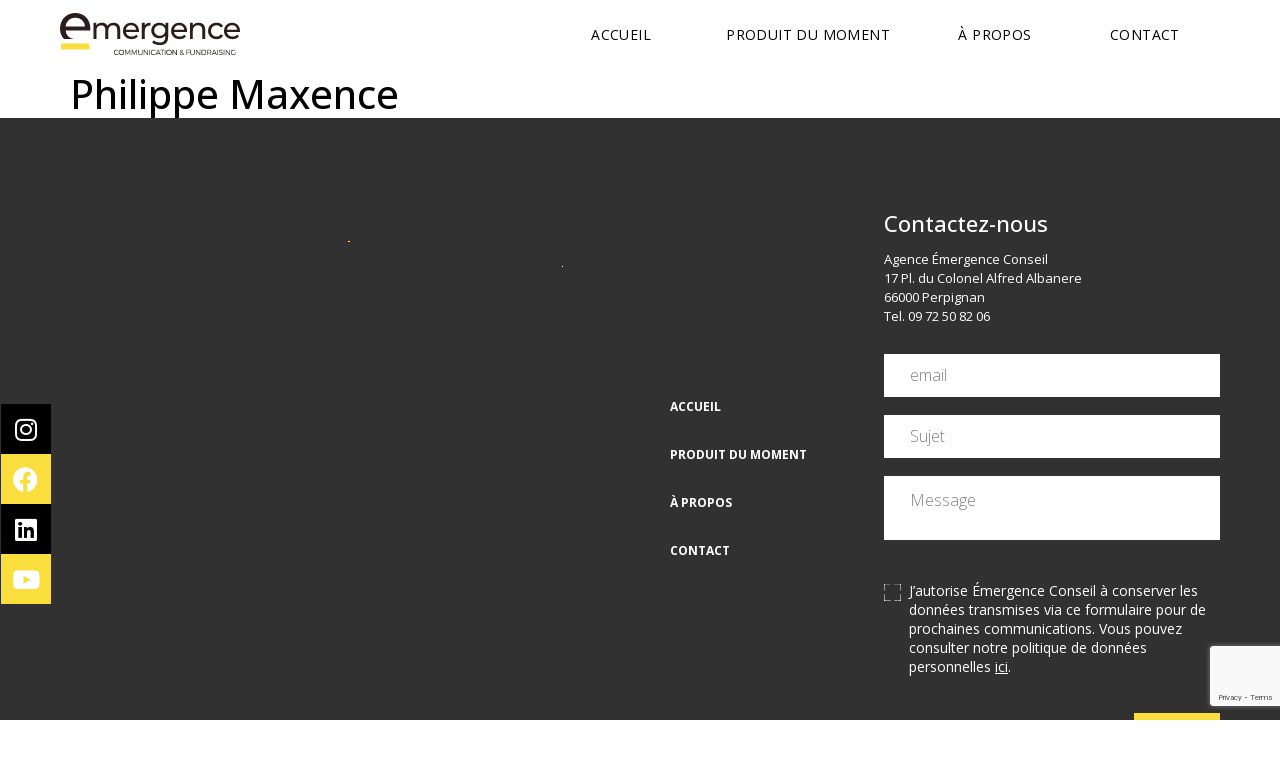

--- FILE ---
content_type: text/html; charset=utf-8
request_url: https://www.google.com/recaptcha/api2/anchor?ar=1&k=6Lf3pGIlAAAAAK-qNP5X7gNowsbBehcxmLCGQ0VC&co=aHR0cHM6Ly9lbWVyZ2VuY2UtY29uc2VpbC5mcjo0NDM.&hl=en&v=N67nZn4AqZkNcbeMu4prBgzg&size=invisible&anchor-ms=20000&execute-ms=30000&cb=tt83yql2g2pw
body_size: 48654
content:
<!DOCTYPE HTML><html dir="ltr" lang="en"><head><meta http-equiv="Content-Type" content="text/html; charset=UTF-8">
<meta http-equiv="X-UA-Compatible" content="IE=edge">
<title>reCAPTCHA</title>
<style type="text/css">
/* cyrillic-ext */
@font-face {
  font-family: 'Roboto';
  font-style: normal;
  font-weight: 400;
  font-stretch: 100%;
  src: url(//fonts.gstatic.com/s/roboto/v48/KFO7CnqEu92Fr1ME7kSn66aGLdTylUAMa3GUBHMdazTgWw.woff2) format('woff2');
  unicode-range: U+0460-052F, U+1C80-1C8A, U+20B4, U+2DE0-2DFF, U+A640-A69F, U+FE2E-FE2F;
}
/* cyrillic */
@font-face {
  font-family: 'Roboto';
  font-style: normal;
  font-weight: 400;
  font-stretch: 100%;
  src: url(//fonts.gstatic.com/s/roboto/v48/KFO7CnqEu92Fr1ME7kSn66aGLdTylUAMa3iUBHMdazTgWw.woff2) format('woff2');
  unicode-range: U+0301, U+0400-045F, U+0490-0491, U+04B0-04B1, U+2116;
}
/* greek-ext */
@font-face {
  font-family: 'Roboto';
  font-style: normal;
  font-weight: 400;
  font-stretch: 100%;
  src: url(//fonts.gstatic.com/s/roboto/v48/KFO7CnqEu92Fr1ME7kSn66aGLdTylUAMa3CUBHMdazTgWw.woff2) format('woff2');
  unicode-range: U+1F00-1FFF;
}
/* greek */
@font-face {
  font-family: 'Roboto';
  font-style: normal;
  font-weight: 400;
  font-stretch: 100%;
  src: url(//fonts.gstatic.com/s/roboto/v48/KFO7CnqEu92Fr1ME7kSn66aGLdTylUAMa3-UBHMdazTgWw.woff2) format('woff2');
  unicode-range: U+0370-0377, U+037A-037F, U+0384-038A, U+038C, U+038E-03A1, U+03A3-03FF;
}
/* math */
@font-face {
  font-family: 'Roboto';
  font-style: normal;
  font-weight: 400;
  font-stretch: 100%;
  src: url(//fonts.gstatic.com/s/roboto/v48/KFO7CnqEu92Fr1ME7kSn66aGLdTylUAMawCUBHMdazTgWw.woff2) format('woff2');
  unicode-range: U+0302-0303, U+0305, U+0307-0308, U+0310, U+0312, U+0315, U+031A, U+0326-0327, U+032C, U+032F-0330, U+0332-0333, U+0338, U+033A, U+0346, U+034D, U+0391-03A1, U+03A3-03A9, U+03B1-03C9, U+03D1, U+03D5-03D6, U+03F0-03F1, U+03F4-03F5, U+2016-2017, U+2034-2038, U+203C, U+2040, U+2043, U+2047, U+2050, U+2057, U+205F, U+2070-2071, U+2074-208E, U+2090-209C, U+20D0-20DC, U+20E1, U+20E5-20EF, U+2100-2112, U+2114-2115, U+2117-2121, U+2123-214F, U+2190, U+2192, U+2194-21AE, U+21B0-21E5, U+21F1-21F2, U+21F4-2211, U+2213-2214, U+2216-22FF, U+2308-230B, U+2310, U+2319, U+231C-2321, U+2336-237A, U+237C, U+2395, U+239B-23B7, U+23D0, U+23DC-23E1, U+2474-2475, U+25AF, U+25B3, U+25B7, U+25BD, U+25C1, U+25CA, U+25CC, U+25FB, U+266D-266F, U+27C0-27FF, U+2900-2AFF, U+2B0E-2B11, U+2B30-2B4C, U+2BFE, U+3030, U+FF5B, U+FF5D, U+1D400-1D7FF, U+1EE00-1EEFF;
}
/* symbols */
@font-face {
  font-family: 'Roboto';
  font-style: normal;
  font-weight: 400;
  font-stretch: 100%;
  src: url(//fonts.gstatic.com/s/roboto/v48/KFO7CnqEu92Fr1ME7kSn66aGLdTylUAMaxKUBHMdazTgWw.woff2) format('woff2');
  unicode-range: U+0001-000C, U+000E-001F, U+007F-009F, U+20DD-20E0, U+20E2-20E4, U+2150-218F, U+2190, U+2192, U+2194-2199, U+21AF, U+21E6-21F0, U+21F3, U+2218-2219, U+2299, U+22C4-22C6, U+2300-243F, U+2440-244A, U+2460-24FF, U+25A0-27BF, U+2800-28FF, U+2921-2922, U+2981, U+29BF, U+29EB, U+2B00-2BFF, U+4DC0-4DFF, U+FFF9-FFFB, U+10140-1018E, U+10190-1019C, U+101A0, U+101D0-101FD, U+102E0-102FB, U+10E60-10E7E, U+1D2C0-1D2D3, U+1D2E0-1D37F, U+1F000-1F0FF, U+1F100-1F1AD, U+1F1E6-1F1FF, U+1F30D-1F30F, U+1F315, U+1F31C, U+1F31E, U+1F320-1F32C, U+1F336, U+1F378, U+1F37D, U+1F382, U+1F393-1F39F, U+1F3A7-1F3A8, U+1F3AC-1F3AF, U+1F3C2, U+1F3C4-1F3C6, U+1F3CA-1F3CE, U+1F3D4-1F3E0, U+1F3ED, U+1F3F1-1F3F3, U+1F3F5-1F3F7, U+1F408, U+1F415, U+1F41F, U+1F426, U+1F43F, U+1F441-1F442, U+1F444, U+1F446-1F449, U+1F44C-1F44E, U+1F453, U+1F46A, U+1F47D, U+1F4A3, U+1F4B0, U+1F4B3, U+1F4B9, U+1F4BB, U+1F4BF, U+1F4C8-1F4CB, U+1F4D6, U+1F4DA, U+1F4DF, U+1F4E3-1F4E6, U+1F4EA-1F4ED, U+1F4F7, U+1F4F9-1F4FB, U+1F4FD-1F4FE, U+1F503, U+1F507-1F50B, U+1F50D, U+1F512-1F513, U+1F53E-1F54A, U+1F54F-1F5FA, U+1F610, U+1F650-1F67F, U+1F687, U+1F68D, U+1F691, U+1F694, U+1F698, U+1F6AD, U+1F6B2, U+1F6B9-1F6BA, U+1F6BC, U+1F6C6-1F6CF, U+1F6D3-1F6D7, U+1F6E0-1F6EA, U+1F6F0-1F6F3, U+1F6F7-1F6FC, U+1F700-1F7FF, U+1F800-1F80B, U+1F810-1F847, U+1F850-1F859, U+1F860-1F887, U+1F890-1F8AD, U+1F8B0-1F8BB, U+1F8C0-1F8C1, U+1F900-1F90B, U+1F93B, U+1F946, U+1F984, U+1F996, U+1F9E9, U+1FA00-1FA6F, U+1FA70-1FA7C, U+1FA80-1FA89, U+1FA8F-1FAC6, U+1FACE-1FADC, U+1FADF-1FAE9, U+1FAF0-1FAF8, U+1FB00-1FBFF;
}
/* vietnamese */
@font-face {
  font-family: 'Roboto';
  font-style: normal;
  font-weight: 400;
  font-stretch: 100%;
  src: url(//fonts.gstatic.com/s/roboto/v48/KFO7CnqEu92Fr1ME7kSn66aGLdTylUAMa3OUBHMdazTgWw.woff2) format('woff2');
  unicode-range: U+0102-0103, U+0110-0111, U+0128-0129, U+0168-0169, U+01A0-01A1, U+01AF-01B0, U+0300-0301, U+0303-0304, U+0308-0309, U+0323, U+0329, U+1EA0-1EF9, U+20AB;
}
/* latin-ext */
@font-face {
  font-family: 'Roboto';
  font-style: normal;
  font-weight: 400;
  font-stretch: 100%;
  src: url(//fonts.gstatic.com/s/roboto/v48/KFO7CnqEu92Fr1ME7kSn66aGLdTylUAMa3KUBHMdazTgWw.woff2) format('woff2');
  unicode-range: U+0100-02BA, U+02BD-02C5, U+02C7-02CC, U+02CE-02D7, U+02DD-02FF, U+0304, U+0308, U+0329, U+1D00-1DBF, U+1E00-1E9F, U+1EF2-1EFF, U+2020, U+20A0-20AB, U+20AD-20C0, U+2113, U+2C60-2C7F, U+A720-A7FF;
}
/* latin */
@font-face {
  font-family: 'Roboto';
  font-style: normal;
  font-weight: 400;
  font-stretch: 100%;
  src: url(//fonts.gstatic.com/s/roboto/v48/KFO7CnqEu92Fr1ME7kSn66aGLdTylUAMa3yUBHMdazQ.woff2) format('woff2');
  unicode-range: U+0000-00FF, U+0131, U+0152-0153, U+02BB-02BC, U+02C6, U+02DA, U+02DC, U+0304, U+0308, U+0329, U+2000-206F, U+20AC, U+2122, U+2191, U+2193, U+2212, U+2215, U+FEFF, U+FFFD;
}
/* cyrillic-ext */
@font-face {
  font-family: 'Roboto';
  font-style: normal;
  font-weight: 500;
  font-stretch: 100%;
  src: url(//fonts.gstatic.com/s/roboto/v48/KFO7CnqEu92Fr1ME7kSn66aGLdTylUAMa3GUBHMdazTgWw.woff2) format('woff2');
  unicode-range: U+0460-052F, U+1C80-1C8A, U+20B4, U+2DE0-2DFF, U+A640-A69F, U+FE2E-FE2F;
}
/* cyrillic */
@font-face {
  font-family: 'Roboto';
  font-style: normal;
  font-weight: 500;
  font-stretch: 100%;
  src: url(//fonts.gstatic.com/s/roboto/v48/KFO7CnqEu92Fr1ME7kSn66aGLdTylUAMa3iUBHMdazTgWw.woff2) format('woff2');
  unicode-range: U+0301, U+0400-045F, U+0490-0491, U+04B0-04B1, U+2116;
}
/* greek-ext */
@font-face {
  font-family: 'Roboto';
  font-style: normal;
  font-weight: 500;
  font-stretch: 100%;
  src: url(//fonts.gstatic.com/s/roboto/v48/KFO7CnqEu92Fr1ME7kSn66aGLdTylUAMa3CUBHMdazTgWw.woff2) format('woff2');
  unicode-range: U+1F00-1FFF;
}
/* greek */
@font-face {
  font-family: 'Roboto';
  font-style: normal;
  font-weight: 500;
  font-stretch: 100%;
  src: url(//fonts.gstatic.com/s/roboto/v48/KFO7CnqEu92Fr1ME7kSn66aGLdTylUAMa3-UBHMdazTgWw.woff2) format('woff2');
  unicode-range: U+0370-0377, U+037A-037F, U+0384-038A, U+038C, U+038E-03A1, U+03A3-03FF;
}
/* math */
@font-face {
  font-family: 'Roboto';
  font-style: normal;
  font-weight: 500;
  font-stretch: 100%;
  src: url(//fonts.gstatic.com/s/roboto/v48/KFO7CnqEu92Fr1ME7kSn66aGLdTylUAMawCUBHMdazTgWw.woff2) format('woff2');
  unicode-range: U+0302-0303, U+0305, U+0307-0308, U+0310, U+0312, U+0315, U+031A, U+0326-0327, U+032C, U+032F-0330, U+0332-0333, U+0338, U+033A, U+0346, U+034D, U+0391-03A1, U+03A3-03A9, U+03B1-03C9, U+03D1, U+03D5-03D6, U+03F0-03F1, U+03F4-03F5, U+2016-2017, U+2034-2038, U+203C, U+2040, U+2043, U+2047, U+2050, U+2057, U+205F, U+2070-2071, U+2074-208E, U+2090-209C, U+20D0-20DC, U+20E1, U+20E5-20EF, U+2100-2112, U+2114-2115, U+2117-2121, U+2123-214F, U+2190, U+2192, U+2194-21AE, U+21B0-21E5, U+21F1-21F2, U+21F4-2211, U+2213-2214, U+2216-22FF, U+2308-230B, U+2310, U+2319, U+231C-2321, U+2336-237A, U+237C, U+2395, U+239B-23B7, U+23D0, U+23DC-23E1, U+2474-2475, U+25AF, U+25B3, U+25B7, U+25BD, U+25C1, U+25CA, U+25CC, U+25FB, U+266D-266F, U+27C0-27FF, U+2900-2AFF, U+2B0E-2B11, U+2B30-2B4C, U+2BFE, U+3030, U+FF5B, U+FF5D, U+1D400-1D7FF, U+1EE00-1EEFF;
}
/* symbols */
@font-face {
  font-family: 'Roboto';
  font-style: normal;
  font-weight: 500;
  font-stretch: 100%;
  src: url(//fonts.gstatic.com/s/roboto/v48/KFO7CnqEu92Fr1ME7kSn66aGLdTylUAMaxKUBHMdazTgWw.woff2) format('woff2');
  unicode-range: U+0001-000C, U+000E-001F, U+007F-009F, U+20DD-20E0, U+20E2-20E4, U+2150-218F, U+2190, U+2192, U+2194-2199, U+21AF, U+21E6-21F0, U+21F3, U+2218-2219, U+2299, U+22C4-22C6, U+2300-243F, U+2440-244A, U+2460-24FF, U+25A0-27BF, U+2800-28FF, U+2921-2922, U+2981, U+29BF, U+29EB, U+2B00-2BFF, U+4DC0-4DFF, U+FFF9-FFFB, U+10140-1018E, U+10190-1019C, U+101A0, U+101D0-101FD, U+102E0-102FB, U+10E60-10E7E, U+1D2C0-1D2D3, U+1D2E0-1D37F, U+1F000-1F0FF, U+1F100-1F1AD, U+1F1E6-1F1FF, U+1F30D-1F30F, U+1F315, U+1F31C, U+1F31E, U+1F320-1F32C, U+1F336, U+1F378, U+1F37D, U+1F382, U+1F393-1F39F, U+1F3A7-1F3A8, U+1F3AC-1F3AF, U+1F3C2, U+1F3C4-1F3C6, U+1F3CA-1F3CE, U+1F3D4-1F3E0, U+1F3ED, U+1F3F1-1F3F3, U+1F3F5-1F3F7, U+1F408, U+1F415, U+1F41F, U+1F426, U+1F43F, U+1F441-1F442, U+1F444, U+1F446-1F449, U+1F44C-1F44E, U+1F453, U+1F46A, U+1F47D, U+1F4A3, U+1F4B0, U+1F4B3, U+1F4B9, U+1F4BB, U+1F4BF, U+1F4C8-1F4CB, U+1F4D6, U+1F4DA, U+1F4DF, U+1F4E3-1F4E6, U+1F4EA-1F4ED, U+1F4F7, U+1F4F9-1F4FB, U+1F4FD-1F4FE, U+1F503, U+1F507-1F50B, U+1F50D, U+1F512-1F513, U+1F53E-1F54A, U+1F54F-1F5FA, U+1F610, U+1F650-1F67F, U+1F687, U+1F68D, U+1F691, U+1F694, U+1F698, U+1F6AD, U+1F6B2, U+1F6B9-1F6BA, U+1F6BC, U+1F6C6-1F6CF, U+1F6D3-1F6D7, U+1F6E0-1F6EA, U+1F6F0-1F6F3, U+1F6F7-1F6FC, U+1F700-1F7FF, U+1F800-1F80B, U+1F810-1F847, U+1F850-1F859, U+1F860-1F887, U+1F890-1F8AD, U+1F8B0-1F8BB, U+1F8C0-1F8C1, U+1F900-1F90B, U+1F93B, U+1F946, U+1F984, U+1F996, U+1F9E9, U+1FA00-1FA6F, U+1FA70-1FA7C, U+1FA80-1FA89, U+1FA8F-1FAC6, U+1FACE-1FADC, U+1FADF-1FAE9, U+1FAF0-1FAF8, U+1FB00-1FBFF;
}
/* vietnamese */
@font-face {
  font-family: 'Roboto';
  font-style: normal;
  font-weight: 500;
  font-stretch: 100%;
  src: url(//fonts.gstatic.com/s/roboto/v48/KFO7CnqEu92Fr1ME7kSn66aGLdTylUAMa3OUBHMdazTgWw.woff2) format('woff2');
  unicode-range: U+0102-0103, U+0110-0111, U+0128-0129, U+0168-0169, U+01A0-01A1, U+01AF-01B0, U+0300-0301, U+0303-0304, U+0308-0309, U+0323, U+0329, U+1EA0-1EF9, U+20AB;
}
/* latin-ext */
@font-face {
  font-family: 'Roboto';
  font-style: normal;
  font-weight: 500;
  font-stretch: 100%;
  src: url(//fonts.gstatic.com/s/roboto/v48/KFO7CnqEu92Fr1ME7kSn66aGLdTylUAMa3KUBHMdazTgWw.woff2) format('woff2');
  unicode-range: U+0100-02BA, U+02BD-02C5, U+02C7-02CC, U+02CE-02D7, U+02DD-02FF, U+0304, U+0308, U+0329, U+1D00-1DBF, U+1E00-1E9F, U+1EF2-1EFF, U+2020, U+20A0-20AB, U+20AD-20C0, U+2113, U+2C60-2C7F, U+A720-A7FF;
}
/* latin */
@font-face {
  font-family: 'Roboto';
  font-style: normal;
  font-weight: 500;
  font-stretch: 100%;
  src: url(//fonts.gstatic.com/s/roboto/v48/KFO7CnqEu92Fr1ME7kSn66aGLdTylUAMa3yUBHMdazQ.woff2) format('woff2');
  unicode-range: U+0000-00FF, U+0131, U+0152-0153, U+02BB-02BC, U+02C6, U+02DA, U+02DC, U+0304, U+0308, U+0329, U+2000-206F, U+20AC, U+2122, U+2191, U+2193, U+2212, U+2215, U+FEFF, U+FFFD;
}
/* cyrillic-ext */
@font-face {
  font-family: 'Roboto';
  font-style: normal;
  font-weight: 900;
  font-stretch: 100%;
  src: url(//fonts.gstatic.com/s/roboto/v48/KFO7CnqEu92Fr1ME7kSn66aGLdTylUAMa3GUBHMdazTgWw.woff2) format('woff2');
  unicode-range: U+0460-052F, U+1C80-1C8A, U+20B4, U+2DE0-2DFF, U+A640-A69F, U+FE2E-FE2F;
}
/* cyrillic */
@font-face {
  font-family: 'Roboto';
  font-style: normal;
  font-weight: 900;
  font-stretch: 100%;
  src: url(//fonts.gstatic.com/s/roboto/v48/KFO7CnqEu92Fr1ME7kSn66aGLdTylUAMa3iUBHMdazTgWw.woff2) format('woff2');
  unicode-range: U+0301, U+0400-045F, U+0490-0491, U+04B0-04B1, U+2116;
}
/* greek-ext */
@font-face {
  font-family: 'Roboto';
  font-style: normal;
  font-weight: 900;
  font-stretch: 100%;
  src: url(//fonts.gstatic.com/s/roboto/v48/KFO7CnqEu92Fr1ME7kSn66aGLdTylUAMa3CUBHMdazTgWw.woff2) format('woff2');
  unicode-range: U+1F00-1FFF;
}
/* greek */
@font-face {
  font-family: 'Roboto';
  font-style: normal;
  font-weight: 900;
  font-stretch: 100%;
  src: url(//fonts.gstatic.com/s/roboto/v48/KFO7CnqEu92Fr1ME7kSn66aGLdTylUAMa3-UBHMdazTgWw.woff2) format('woff2');
  unicode-range: U+0370-0377, U+037A-037F, U+0384-038A, U+038C, U+038E-03A1, U+03A3-03FF;
}
/* math */
@font-face {
  font-family: 'Roboto';
  font-style: normal;
  font-weight: 900;
  font-stretch: 100%;
  src: url(//fonts.gstatic.com/s/roboto/v48/KFO7CnqEu92Fr1ME7kSn66aGLdTylUAMawCUBHMdazTgWw.woff2) format('woff2');
  unicode-range: U+0302-0303, U+0305, U+0307-0308, U+0310, U+0312, U+0315, U+031A, U+0326-0327, U+032C, U+032F-0330, U+0332-0333, U+0338, U+033A, U+0346, U+034D, U+0391-03A1, U+03A3-03A9, U+03B1-03C9, U+03D1, U+03D5-03D6, U+03F0-03F1, U+03F4-03F5, U+2016-2017, U+2034-2038, U+203C, U+2040, U+2043, U+2047, U+2050, U+2057, U+205F, U+2070-2071, U+2074-208E, U+2090-209C, U+20D0-20DC, U+20E1, U+20E5-20EF, U+2100-2112, U+2114-2115, U+2117-2121, U+2123-214F, U+2190, U+2192, U+2194-21AE, U+21B0-21E5, U+21F1-21F2, U+21F4-2211, U+2213-2214, U+2216-22FF, U+2308-230B, U+2310, U+2319, U+231C-2321, U+2336-237A, U+237C, U+2395, U+239B-23B7, U+23D0, U+23DC-23E1, U+2474-2475, U+25AF, U+25B3, U+25B7, U+25BD, U+25C1, U+25CA, U+25CC, U+25FB, U+266D-266F, U+27C0-27FF, U+2900-2AFF, U+2B0E-2B11, U+2B30-2B4C, U+2BFE, U+3030, U+FF5B, U+FF5D, U+1D400-1D7FF, U+1EE00-1EEFF;
}
/* symbols */
@font-face {
  font-family: 'Roboto';
  font-style: normal;
  font-weight: 900;
  font-stretch: 100%;
  src: url(//fonts.gstatic.com/s/roboto/v48/KFO7CnqEu92Fr1ME7kSn66aGLdTylUAMaxKUBHMdazTgWw.woff2) format('woff2');
  unicode-range: U+0001-000C, U+000E-001F, U+007F-009F, U+20DD-20E0, U+20E2-20E4, U+2150-218F, U+2190, U+2192, U+2194-2199, U+21AF, U+21E6-21F0, U+21F3, U+2218-2219, U+2299, U+22C4-22C6, U+2300-243F, U+2440-244A, U+2460-24FF, U+25A0-27BF, U+2800-28FF, U+2921-2922, U+2981, U+29BF, U+29EB, U+2B00-2BFF, U+4DC0-4DFF, U+FFF9-FFFB, U+10140-1018E, U+10190-1019C, U+101A0, U+101D0-101FD, U+102E0-102FB, U+10E60-10E7E, U+1D2C0-1D2D3, U+1D2E0-1D37F, U+1F000-1F0FF, U+1F100-1F1AD, U+1F1E6-1F1FF, U+1F30D-1F30F, U+1F315, U+1F31C, U+1F31E, U+1F320-1F32C, U+1F336, U+1F378, U+1F37D, U+1F382, U+1F393-1F39F, U+1F3A7-1F3A8, U+1F3AC-1F3AF, U+1F3C2, U+1F3C4-1F3C6, U+1F3CA-1F3CE, U+1F3D4-1F3E0, U+1F3ED, U+1F3F1-1F3F3, U+1F3F5-1F3F7, U+1F408, U+1F415, U+1F41F, U+1F426, U+1F43F, U+1F441-1F442, U+1F444, U+1F446-1F449, U+1F44C-1F44E, U+1F453, U+1F46A, U+1F47D, U+1F4A3, U+1F4B0, U+1F4B3, U+1F4B9, U+1F4BB, U+1F4BF, U+1F4C8-1F4CB, U+1F4D6, U+1F4DA, U+1F4DF, U+1F4E3-1F4E6, U+1F4EA-1F4ED, U+1F4F7, U+1F4F9-1F4FB, U+1F4FD-1F4FE, U+1F503, U+1F507-1F50B, U+1F50D, U+1F512-1F513, U+1F53E-1F54A, U+1F54F-1F5FA, U+1F610, U+1F650-1F67F, U+1F687, U+1F68D, U+1F691, U+1F694, U+1F698, U+1F6AD, U+1F6B2, U+1F6B9-1F6BA, U+1F6BC, U+1F6C6-1F6CF, U+1F6D3-1F6D7, U+1F6E0-1F6EA, U+1F6F0-1F6F3, U+1F6F7-1F6FC, U+1F700-1F7FF, U+1F800-1F80B, U+1F810-1F847, U+1F850-1F859, U+1F860-1F887, U+1F890-1F8AD, U+1F8B0-1F8BB, U+1F8C0-1F8C1, U+1F900-1F90B, U+1F93B, U+1F946, U+1F984, U+1F996, U+1F9E9, U+1FA00-1FA6F, U+1FA70-1FA7C, U+1FA80-1FA89, U+1FA8F-1FAC6, U+1FACE-1FADC, U+1FADF-1FAE9, U+1FAF0-1FAF8, U+1FB00-1FBFF;
}
/* vietnamese */
@font-face {
  font-family: 'Roboto';
  font-style: normal;
  font-weight: 900;
  font-stretch: 100%;
  src: url(//fonts.gstatic.com/s/roboto/v48/KFO7CnqEu92Fr1ME7kSn66aGLdTylUAMa3OUBHMdazTgWw.woff2) format('woff2');
  unicode-range: U+0102-0103, U+0110-0111, U+0128-0129, U+0168-0169, U+01A0-01A1, U+01AF-01B0, U+0300-0301, U+0303-0304, U+0308-0309, U+0323, U+0329, U+1EA0-1EF9, U+20AB;
}
/* latin-ext */
@font-face {
  font-family: 'Roboto';
  font-style: normal;
  font-weight: 900;
  font-stretch: 100%;
  src: url(//fonts.gstatic.com/s/roboto/v48/KFO7CnqEu92Fr1ME7kSn66aGLdTylUAMa3KUBHMdazTgWw.woff2) format('woff2');
  unicode-range: U+0100-02BA, U+02BD-02C5, U+02C7-02CC, U+02CE-02D7, U+02DD-02FF, U+0304, U+0308, U+0329, U+1D00-1DBF, U+1E00-1E9F, U+1EF2-1EFF, U+2020, U+20A0-20AB, U+20AD-20C0, U+2113, U+2C60-2C7F, U+A720-A7FF;
}
/* latin */
@font-face {
  font-family: 'Roboto';
  font-style: normal;
  font-weight: 900;
  font-stretch: 100%;
  src: url(//fonts.gstatic.com/s/roboto/v48/KFO7CnqEu92Fr1ME7kSn66aGLdTylUAMa3yUBHMdazQ.woff2) format('woff2');
  unicode-range: U+0000-00FF, U+0131, U+0152-0153, U+02BB-02BC, U+02C6, U+02DA, U+02DC, U+0304, U+0308, U+0329, U+2000-206F, U+20AC, U+2122, U+2191, U+2193, U+2212, U+2215, U+FEFF, U+FFFD;
}

</style>
<link rel="stylesheet" type="text/css" href="https://www.gstatic.com/recaptcha/releases/N67nZn4AqZkNcbeMu4prBgzg/styles__ltr.css">
<script nonce="txULiZOhqszoLghNd6mFVg" type="text/javascript">window['__recaptcha_api'] = 'https://www.google.com/recaptcha/api2/';</script>
<script type="text/javascript" src="https://www.gstatic.com/recaptcha/releases/N67nZn4AqZkNcbeMu4prBgzg/recaptcha__en.js" nonce="txULiZOhqszoLghNd6mFVg">
      
    </script></head>
<body><div id="rc-anchor-alert" class="rc-anchor-alert"></div>
<input type="hidden" id="recaptcha-token" value="[base64]">
<script type="text/javascript" nonce="txULiZOhqszoLghNd6mFVg">
      recaptcha.anchor.Main.init("[\x22ainput\x22,[\x22bgdata\x22,\x22\x22,\[base64]/[base64]/[base64]/[base64]/[base64]/UltsKytdPUU6KEU8MjA0OD9SW2wrK109RT4+NnwxOTI6KChFJjY0NTEyKT09NTUyOTYmJk0rMTxjLmxlbmd0aCYmKGMuY2hhckNvZGVBdChNKzEpJjY0NTEyKT09NTYzMjA/[base64]/[base64]/[base64]/[base64]/[base64]/[base64]/[base64]\x22,\[base64]\x22,\[base64]/DmcKvw5g/DznDicOvQ0BdN8KowrbCsMK3w4rDvcO8wpXDscOhw5HChV5gRcKpwpkJezwFw4HDpB7DrcOmw73DosOra8OawrzCvMKCwrvCjQ5YwpM3f8O0wrlmwqJmw5jDrMOxM2HCkVrCuQBIwpQrO8ORwpvDmMKEY8Orw6vCkMKAw75wEDXDgMKewr/CqMOdWmHDuFNKwrLDviMAw7/Cln/CgmNHcGJtQMOeNHN6VG/Do37Cv8Oawq7ClcOWAF/Ci0HCnRMiXwzCtsOMw7l8w5FBwr58wq5qYCjCsGbDnsOgY8ONKcKXayApwqnCmmkHw7jCumrCrsO/T8O4bSPCnsOBwr7DqsKcw4oBw7zCjMOSwrHCvXJ/wrhQDWrDg8Kcw4rCr8KQRCMYNxkcwqkpb8KNwpNMB8OTwqrDocOBwqzDmMKjw75zw67DtsOGw45xwrt7wp7CkwAAfcK/[base64]/[base64]/e8KFwoHCkMOpwqYCFsKUbMOIbwrDjcKswqfDgsKUwrPComxNNsKHwqLCuEkdw5LDr8O1DcO+w6jCksOlVn5sw7nDlhYnwp3Co8KPUnYQfMOTbzzDksO2wq/[base64]/CkUHCiMKxWR5YQQrCvhzDp8O0IMKWZ1jCg8KiJUt2asOmQ27CnMKpHMOww4N6THE2w6rDqcKKwpPDmV90woLDpcOPZMKJE8OSaA/DpkFCdB/[base64]/Ct8OlaMKfUQtCwo/DpcOyMRfDl8KgLzjDtEvDrRDDjSIoR8OoG8KbGcKFw4l5w7wCwrzDgsOKwrzCvjrCgsOOwrkMw4zDu1/DhHBMNhY6NzrCg8Odw5wDHcOnwqdWwrc5wrMFa8Khw5LCncOrdzF0O8Oswodfw5PChQdMLcObQ2/CmcKmE8KvfsOow5NPw41uecObP8KbTcOFw57Cl8Oxw4nCmcOzHjfClMKxwqYcw4bDk3Vcwqc2wpvDvR0mwr3CpXhfwqzDk8KUKjAkRcKfw4JPaA7DrV3CgcKBwpUQwofCnW/[base64]/CvMOlw7Z7VMONURrDqznDpcKIe3nCtgppKsO5wqEYw7rCqsKHHi3Cjh4JEcKgE8KSFisyw5otNsOvFcOhYcOswotOwo1KQMO6w6oJCBlcwrFZdsOywph0w6xFw7DCi21MO8Omwqgsw7ULw4DChMO5wqjCmMOcUMK1dzMHw4dvScO5wqTCgCrCgMKDwo/Cj8KBIjnDmQDCrsKgbMOVBX49EW48w7zDv8KGw5MpwoFAw7Ziw61ACXZkMEIqwpjCo2FiJ8Owwq7CoMOnWiXDqsKfUEskwrt2LMOKwobDosOyw75LK2IIwoJdSsKyKx/DhsKew4kJw77DlMOHKcKRPsOBVcO+LsK1w4DDvcObw6TDoDHCvcOTX8OVw6UTDH3CoFzCg8OGwrfCu8KXw6/[base64]/DicKmwqoDTiLCgB/[base64]/XnbCmj4ZNQ7CsQPDl8Osw7dgLwPDhWrCrcKewrg9w5vCj0zDoyRewrfCuDjDhsOXF1J7E2/[base64]/MivCuC7CtMK9w4lmwrTDisKsesKVwq8jN1J0woXDv8KeYFxFAMOZO8OdA1bCscO0w4dnNMOSRDMQw57CrsOvVcO/w4/[base64]/CksKRFQglw5tPCMOtwptPTsOrdMKpw4vDuj7CpcOqw6vCtCEpwofDolvCg8K6e8Kjw4jCrQl7w6dcAMKCw6VFHlfCiWNDccOiwobDqcO0w7zCpB4wwognPQ3DjRLCsHbDssOXewkZw77DlMK+w4/DnMKZw4TCg8OTXDfCrsKpwoLDsmQEw6bCu3fDucKxc8KRwpzDkcKsQxPCrEjCjcKZU8K+wrLCjk9kw5LClcO6w4VbJ8KPEW3Cn8KWTQRZw67CmkVGasOswrF+ZsKow5puwo8xw6okwqkBVsKiw7zCjMK9wp/DsMKAAmfDgGjCjk/CsjNlwq/CvSUGRMKEw71KXMK5EQM0HgZgIcOQwqXDoMKww5nCn8KOVMKGSCdhbMKNPXZOwrfChMOywp7Ci8Oxw7xaw4BBecKCwqXDtl7ClX9Vw6IOw492wpvCuEkuX1F3wqJRw6/[base64]/Ck8Ojw7bCo8KXTsKPSMOxw4PDnHFiw6zDhQ40YcKOVQ8TTsOfw6tCw4kWw6PDpMKUKGpwwpkURMOvwqxSw4LCp0TCuVzCjiQNwo/CnwxHw4sLaBTCiWvCosOOB8OuaQsCWMK6TsO3EW3DphLCp8KMfi3DvcOfwr7CuCgTZsOMQMOBw4IvccO0w6HCihIhw4bCk8OlPxvDkQ/CocKrw6HDkg7DrmV7U8OQHCbDlWLCksO0w4EiRcKjcl8SWcK/w7HCtzDDvMKQJMO2w6fDl8Oawo4PZB3ClnjDviYjw4BawpXDjcKjw6XCmsKxw5PDgyNxW8KEVEs2dl/DpmItwqLDu1vDsGTCrsOWwpFBw6ArGcKeX8OkTMKlw7RkHA/DkcKpw5JaRsOhBzbCn8Kewp/DlcOOeRHClDotKsKDw4zCgBnCh1TCnCfCjsOdL8Kkw7d3PMOCWAEGPsOlw57Dm8Kiw4VEe2LCg8OHw5PCoGbDpEDDrAIEZMOcQ8OHw5PCiMOuwr/CrnHDpcKTXsO6DX3DpMKWwqlEXW7DvDzDsMOXQhFpw5x9w6JLwolsw43CvcOoWMOMw63DmsOddxcrwoMGw70HT8OuAn1HwrpVw7nCmcOgZUJyMsOKwr/Ci8O0wqvCjDJ8GsOiKcK7REUdBmHCmngEw7fDt8OfwqrCmMOYw6LDi8Kvw78TwrfDsBgGw7g+CzZnXMKtw6HDgznCixrClnJ5w4TClcKIL2PCoDhVRFfCsxHCtk4Gwo8zwprCnsOWw4vDsg7Dg8K+w7/DqcOrw51qasOnB8OXTWFWGCEPecKEwpMjwp1fwoIqw4w1w61rw5AXw7TDjMO2ETZEwrFWeyDDnsKjBcKGw4nCksKvYsOiFT3CnhLCr8KiQAPCuMK6w73CncOqYMOCWsOYYcKeRxjCq8K+fBA2wrZCMsOOwrQBwo/DssOPFkhewq4aG8K5QsKXDTjDqUzDnMK3YcO+esOoWMKucGBqw4A3woJlw4xnecOpw5nCkETDlMOxw5bCksKww57CtsKAw6fCnMKnw7DDij1OUFNia8Kuw5Q+PHPCgWDDoCzDg8KROsKOw5gJRcKBDMKFU8KySn8ydsOeBHErKTDDgnjDshpncMOSw7LDmsOuw7E9EG/Dvk86wrbDgxjCmEVww7rDmcKAMinDjVDCnsOnKWjCjC/CsMOvK8OCRMKxw4rDnsK1wr0Mw5rCl8O5WSLCkh7CjWDCk0h+w5TDm1coRXILJcO3TMKfw6DDkcK1NsOrwpcpCsO1wo7DnsKVwpXCgsK/wpnCiyzCgxDCllphImLDhDXCnRbCk8O1MsKLJ00ndCzCscO+CFjDoMOOw6PDjMOQIyA3wpLClgbDpcKEwq1Xw5ZsUMKaYMK7ccK8YSjDnB7CjcO1Ilk/w6h5wq5rwprDvVM6Y0kUFsO1w6EeXSHCm8K9UcK7GcK0w5tPw7XDkRvChVzCkz7Dn8KIO8KjBnY6PTNdWcKUFsO8Q8O+HHNPw6nCuyzDocO8AMOWwqfDpMOcw6lSYMKqw57Cpi7CpMOSwrvCoTgowrB8w67DvcK3w7jCsz7DpTU/w6jDvsOfw4RfwpPDqTBNwrbCq28aIcOrCsK0w6s1w4gxw4vCtcO2Hxtyw6hJw5XChUjDh3PDjX7Dn2Exw4Z/[base64]/ChcKdTykSQcK1w6sKFT7DusKVw73CiMK6cMOhwp4bbC0YUDDCiALCg8OCO8KKc0TClF1VbsKlwop1w45XwrjCocOPwrXCoMKAK8O2SzvDl8Okwp/CgVlHwqtte8K2w7hMfsOgMFLDrW3CsjMkEsKWdmDDgsKUwq7CvRvDnz/CqMK3en9kwrXCnjnCnlXClj1qCsKrXsOoCRjDvMKawo7DrsK7WxzCnTYEDcOjSMOuwqBswq/ClcO2NMKVw5LCvxXDoCnCmmcuUMKAX3d0w6TCmwJoQMO5wrrCu2PDsj5PwoB1wqMYLE7CrX3DtE7DoFfDtFzDjBrCh8OQwpY1w4pww57CpE9vwo9/woPCkFHCpMOEw5DDtsKrTsOSwr8nJjxwwpLCv8Oow5wRw7jCscKMAwzDgRfDoWLDn8OiZcOhw4Npw6p4wrt3w58vwpQQw5DDlcKHX8Ocwq/DrsKUSMKcScKILcK6GMO7w4LCq30Uw7wewr09w5DDjFbCvFvCsTTDrlHDtDjCtyUAUWIBwr/ChgrDtsKBJBw6JCfDgcKnaiPDhifDtB3CuMKxwo7DhMOMDHXDikx5wq1kwqVHwoZmwopxb8K3BHxwJXLCqsKjw6lhw4MVCcOIwopqw7vDrn7CucKGX8K6w4rChsKfOMKiwoXCnMOSaMOWccKRwozDncOCwoURw5cJw5jDq3Mjw4/CvgrDtMKpwo1Xw5bCgMOPU3HCgsOKFA/DjFDCpMKPHRTCj8Oxw7DDo1QwwpViw75BEMKgDlMKaysDw6xuwr3DsFoqcMOQKsK/XsOZw4PCoMO3KgjDm8O0WsKcM8KywqMdw4cvwq3CkMOVw6BRwozDpsKPwqAjwrTDhmXCmRkIwrU0wq9pwrHDvBdbWcKlwqnDtcOsHGsGQcKRw5dCw5nCoVUhwrjDlMOMwpTClMKTwqLDtMKqRsKLwrJtwqAPwptTw7LCpmc0w4/[base64]/CocKsAFoOw7YVwpIRdnXClHTDj8KWw7d+w4LDl0zDjhskwp/DkTsZNmE+wpgMwqjDhcODw5IFwoVpSsOUZ18bAiZbZFnClcK1w6Y/w5M/w6jDtsOjM8OEU8K9HWnCh0/DrsODTyQ4H0R+w7p1EGDDk8OQZMK/wqvDvlfCksKDwrnDucKDwonCqCPCh8KvcEHDqcKFwp/[base64]/DoEt0wrLDrXc/w7rDk3dOJMO6wppaw5PDu3jCkhgRwpDDjcOHw4vCnMKew5BCB29aR03CiDBVf8KDT0TDiMKTTSFVdcOlwqJHUnk9d8OXw63DshrDn8OwS8Oeb8OuPMK+w75dZj0HViUuVj1owqLDnXgjExBBw6x2wokqw47DjSZGTyBWOkLCmMKpw65zfxguGcOiwr/CsTzDlsOyJErDuCFyAj53wojDpAkRwpMgOhTCqsKgw4DCpxDCkVrDviM/wrHDgMK/[base64]/Mz9Rw5PDvztBJCJTbMKmw6ouw4jDkcOMX8OOwpBfJsKRVMKObnNhw7bCpS/DrsKlwpTCqGbDuBXDhDoUQTMXOAgYVsKgw6RJwq9ACjwEwqfCuDtxwq7CgVhBw5MHMkjDlngtw63DlMK/wrV5SGLCuVvDtcKlN8KawqrDjkISOMKkwpfDtcK0C0Qowo7CiMOyY8OLw4TDtSvDjBcYe8K9wp3DuMK3ecKEwrVNw4YeI3XCr8KwGTM/FxLCjgfDicKBwo/DmsOTw6jDq8KzbMKDwrXCpSnDjzLCmFw6wqXCssO+HcO/UsKWDWQQwp8KwqknbiTDgRVUw43Cii7CqUN3wpnCnSDDjHBhw4rDkVM7w7Qxw5DDrBvCszk3w5nCmWFdKFtbRHbDgBQeEsO/clvCoMOPXsOewrJAC8KvwqTCjMOdw43DhU7DnVMOLWEnFU18w7/DqRZVUCHCtWwEwr3Ck8Oyw5tpE8Ojwp/DkWEuJsKcHSrCtFXCuEIvwrvCi8KkPThsw6vDqjXClcO9M8OMw5o6wp03w40Fd8OdNsK/w7LDmMKPDDJZw7rDgMKHw5Q5WcOHw7/[base64]/DomLCrG9ufGQEACzDpcKWwowGw53DisOMw55VwqjCs8OJCwp2woTCmAvCr1Z4c8KKZ8KrwpjClcKIw7LCs8O8DWvDhsOiUVLDqiNQR0p2wrNlwohnwrTCq8O/[base64]/DosKBekUNbAcJAAHCscOQOMOFw4F5EMK+w6McGWHCjCDCrW/CiiDCs8O2YSbDssOeLMKfw4oMfsKEPDjCjcKMMwE5Y8KhOihXw4pya8KFfy7DnMOJwqvChENkVsKLVRoawrwJw5PClsOFFsKEW8OVwqJww47DkcKHw4vDmH0HL8OHwqFiwpHDlVwkw6/DvhDCkcKpwqsUwpDDkQnDnjdPw5VsUsKLw5jCi2vDsMKYwrDDq8O3w7IKF8OiwrA5GcKdfcKuRMKowonDqTJIw4R6Q20EJ2YdTxPDkcKdBB/[base64]/DicOBRylxw6V6WH5Fw6LCiMO/w6EtwpU/[base64]/w4HDuMKfWHwNw77Ci8K6wqXDlsK3w6LDiMOfXX7CmCM6FcKTwpvDgGwnwpUOQEXCpjlrw5LCi8KMbUrCvsKdR8KEw7/[base64]/DnMO3w6TDtWc4WMKXB8KHw5trwpDCiMOjw4oDB34Cw4jDlhtAXALCknw9PMKDw7kVwpXCmAhfwq/[base64]/Ck8KbwpLCrgDDmMK0wrxmwpUSwo9DcsOsw7pUwonDiT54Gh3DtcOgw7x/UxkBwobDqxbDhcO8w6kmwqXCtizDkixKc2fDoQ/DoE4hEkDDsiLDjcKGwoLDn8OWw4YOAsK5UcObw4jCjj7CnXXDmTbDkCXCuVzCrcO/wqBowrJJwrd2OxTDkcOJw4bDm8O5w77Cvl3Cm8Kbw4VmExMZwpAPw74bbyPCgsOLw7k1w4pFMRPDssO/YcK4Y1MkwqB2ambCtsK4wqjDrcOqf3PChSfCpsOpe8KBOMK0w4zChMOOPkFMw6LCn8KUDMK/[base64]/Dp8OABl7DuzLDoS7CrHRCa8KEMBQRw7HClMOoVMKGHThTFMO+w6EXwpvDg8Oid8K0KU/DjAzCg8OIbMKrGMKjw4Y4w4bCuAt+WsK/w6Q7wr1MwrECw4dow41MwpjDjcKsBCvDrxcjTTXClAzDgRAMcxwowrV8w4DDvsOSwpwGdMKMa08lAcOYS8OqVcKuwp9PwpZIT8OeDltkwojCl8OfwpnDnTdQQFLCtBJBCMKsRFDCoXLDnX7CqMKyWMOaw7/[base64]/CtMOZwrZJwqzDnsOEwrLDqsOeSxDDmsK3NcOcF8KBAF/[base64]/DnGfCtsO7RFnCjHfDhMKTIMKEZShcCUTDnV8jw5TCh8KJw7nCnsOMwpHDhwDDk0PDonLDqznDtMKCdMK0wpRswpJLeUdbwp7CjX1rw6EoInZCw5ErJ8KtCQbCi0xOwq8EXMK5NcKGwowHw4fDj8O0YcOoAcKGAF8ew7/DiMKlZXhdQcK8wqM3w6HDhxXDsWPDkcOEwo02VDUXQV4BwpJEw74nw7dvw55dM3sMEzfCtDsdwqxbwqVVw7/CvcOfw6LDkirChcKaSyfDggbChsKKw5s/w5QZaxnDm8KIAlpTd25YDTDDtUhFw5PDr8OkYsKHesK0WgUww4Unwq3DpMORwrZBNcOPwohXaMOuw4g8w6sxORkVw7vCosOMwoPCmMKOf8Ksw5cywq/DhsOzwqwlwqAnwqzDt3IgcgXCisK+AsKVwpofFcKOD8KYOwDDl8OpMFcRwoXCkMOyWsKiCjvDjzrChcKyYcKZNMOKXsOmwrAJw6jDjlcuw4g6VcKkw4PDjsO8UCoaw5XCmMOHdMKPVW4/woNKXsKYwpduKsKuNMOawpxNw7vCglM0D8KVOMKOGkTDiMOSdMKSw47Crgw3HllBDmQ1BCsYwrjDiQN3aMKUw5PDq8O2wpDDn8OKbcK/wqPDp8Kow7bDiyBYd8OBWQ7DqMO7w7YOwr/[base64]/CrVVJbcKBAcK/[base64]/CTQjwqhZw68YVyNDwqjDlMKNwqnCjcKzwq42EMOUwo3Dg8KqDRzDqXnCo8OKAcKVacOIw6vDkMO4VhxWSV/CjHQNL8Oke8K6TmM7cEEVwpN2w77DlMK6fx1sF8KfwqbCm8Ocd8OMw4TDoMKFFBnDu3lWwpU5CV8xw6RwwrjCvMKoH8K2DxcPZMOEwokCXARkfULCksO1wotLwpPDlg7DnVZFNycjwp5kwqXDvMONwqo9wpfCgQfCisO3DsOHw4rDlMOufA/DvRbDqsOFw68zdFBEw5skw7krwoPClnnDtjYqJ8Obfx1Rwq3Co2/Cn8OpDsKoDMOrEcKvw5TCkMKLw6VdFStTw4zDs8Oiw4vDqMK/w4wATsKSS8O5w5t8wo/[base64]/CicK3w4oLSMKzMcKlf8O6FTMra8OFwoHCn0whYMOZdi83XnrCu2nDtcKMNl5Fw5jDiHdSwr1/GA3DvylEwo7CpyrCtlckaEgRw7nCl0wnS8OOwpBXwo3DnSdYwr7DmgAtSMOVAsOMRMKvNcKAcm7Do3Jjw73CvivDoAZqXMKxw7AJwpbCvsOsaMOOGVLDn8OkSMOcdMKiw6fDisKNKApHWcKqw73CpWfDiGcuw41sTMKawq/[base64]/YFrCgUjChy/[base64]/DuMKMwp8RSQXDu2PDo8K6ZMKZZcO2SMK7w61VJ8OwdiAUGDHDsjnDtMK7w4VGCnDDhjBFfARCDhkXAcK4wqLCgMO2ScOKQEovIUzCqMOtcMOvKcKqwoItScOawqhlPcKAwpQlMwcqF3gCbTg7UcOfIFbCsh/ClyA4w5l1wozCosOwEH0Tw5t1ZMKxwrzCvMKbw7bCrsKBw7TDk8OGLcOywrg+wp7Cq0nCm8KkbMOYfMOIUQHDgHNkw5MpXsKbwoXDp00MwoUbWcKACj7Dm8ODw4NRwo3CjWxAw4bCulk6w67DkDoRw5gOwro8CH3DkcORLMOfwpMdwoPCusO/w5/Cgi/CnsK9TsKiwrPDksKAcsKlwqDDtnPCm8O4OmHCv04qcsKgwp7DvMK9cCEgw4EdwrIkFic6eMOCw4bDqsK/wpTCmm3Co8Ojw4lQPj7Cj8K3RMKmw53CvwBMw73CkMOswqV2N8OHwowWQsKBKw/Cn8OKGxjDqUjCnAnDuALDksKcw40jw63CtHdAGmFVw7zDmBHClhRkZmECNMKRYcK0ZynDsMO/PDQNIhnCj3LDhsOfwrkOwrLDncOmwq4Zw5pqw4bCiV3CrcKxVVHDnUTClnQ4w7PDosKmw7lbe8Krw6LCh38EwqTCs8KiwrpUw5bDsXk2KsKWdzbDjMKAOsOOwqAzw6EyNlXDisKoBj/Cg09JwoYwYMO1woHDhifCq8KPwppSw7HDmywuwoMJw7vDuDXDkF7Dj8KXw43Cnz7DksKJwo/Ci8OpwqAHwrLDjzcWDERAwoAVJcKsWMOkKcOFwoIjcHHCpX/DrjTDs8KRGVrDpcKnwoPDsyMAw7jCssOpFgjCmXhPY8KFZgXCgG0YBwhgKMOhBEI4RlLDsEXDslfDk8Kmw5HDk8OQSMOuNlHDr8KBaGpdH8KFw7hqAz3DmSBMSMKWw6XChsOFOsONw53CtWDDlsOCw54+wrHDuSTDrcO/[base64]/DrH5JCW92J2DDl0l5GXXDr8OHLmIUw7B6wpQkKlA0A8OLwrTDvEzCgMOMOh/CusKLcnUUwp5TwrB1DsKpbcO9wrwEwoTCsMK9w5MAwqdMwpw1BH7DiFfCu8K1ek5tw57CsTLCmMKuwokRNsOWw6fCuXkyecKaPGTCu8ORS8KMw7wPw5FMw6xcw64FOcOQYSBNwqh3wp/CkcOCTCkhw4PCvjcTM8Kjw4fCosOCw7AwZTHCm8K2f8KmHCHDojrDiGbCvMKSDwfDhyzCokPDlsKrwqbCtUk3InokcwYJWMOnesKWw7TChmfDvGkAw4bCv01tEnzDkSbDvMOewqLCmkcSWsOQwrcpw6duwr/DhsKow5MGY8OJMDcmwrlqw4DCgMKOYS4KDD4Zw5t1wogpwqLCi0LCg8Kew5IvD8K4wqvDmU7CjjvCrMKOXDTDlwVDIxLDhsK0bwINQwPDkcOzUwlld8Ohw5pLH8Oiw57DignDiWl6w6FhLVg9w5E/XSDDnDzClnHDk8OHw6bDgTQvCwXCpCEZw5vCusK5YnxcCUDDtw0sdMKswqfCs0fCqRrCssOzwqvDiRDCml/CkcORwoHDvsKsFcOfwqBQATEOGUXClEbCnEJAw4/DgsOuYRskPMKDwpPCnmHCqjJKwpDCv2hbXsKiAFvCoXHCj8K6AcOnJRHDqcOhcMKRHcK9w5rDpg4kGyrDn0gbwoRlwq3Dg8KLRsK9OcK1G8KMw67DscOxw417w7EpwqvDoEjCvQEPdGtjw5w3w7vCjhRlfkoycANgwqo7W1F/KMOHwqfCrT3Cji8rCsOgw68nw7wKwrnDtMOYwrwTMTXDscK0EXPCok8LwqVDwq7ChsK+dsKxw65xw7rCrkYQW8O9w5/DvlzDowbDhsKyw59Vw7NADlRkwonDn8K7w7HChj1twpPDh8KRwrNIcB1yw7TDhz/[base64]/CgRwXwpzDk8ORBMOMAxQhw7jDggVhURAhwqskwp8tbcOBUsKLRRjDmsKGI2bClMOdXUDDi8OESSJVFylRd8KCwpwHLHdzwqhbMhnCkV4vcXpGTSIiIDbCtMOBw7zChcK2QcORHDDCoT/DnsO4R8K/wpTCuQACPk8sw5/Dg8KZCnjDv8K0wopqdcOEw589wr7CsyDCp8OJSCdtHwYrGsKXaD4uw6PCjzvDinXCm3TCgMOow4fDonJueywzwpjClVF3woxfw7suF8KhYD/DkMKaUcO5wrZXdsO0w6TCgcKNZz/Ci8KBwoZRw7rDvMOzTwIiUcK+wpbCu8KEwrc6C1xYGjtDwoHCtMKHworDl8Kxc8OEDcOqwpvDr8O7e3R/[base64]/CisO2DsO7ImHDqMOcBCLDiMKDXRUzw43Cp2HDj8OYw4bDkcKswooVw5XDicOTWwLDnk/[base64]/CknnCo8O8IMKtw7AHaRHDjsOlw7RPPDfDv8KSw7nDsHrCm8KSw4jDn8KARHx/C8KxLy3Cp8OPwqIeNsKuwo5LwrZBw7fCtcOCTDTCncK3dwUcaMOCw6xRQF14EUDDlWLDnnYowqV0wqVQOggdE8O4wqNQLADCjSfDqmwjw69RbDPCisOeKU/DusK9IlrCqcO2w5NkFFdWaQUjLhrCh8K2w53CuULCl8KKY8OpwpkXwp4DUsOXwr5awpHCpcKHB8Kcw5dNwqlvRMKmJ8OPw7ErNsOHCMO9wo4KwqAaUglCXlEOW8KlwqHDsyDChVI/M2XDlcORwpDDr8KwwrjCgsKUcn54w7AuD8KEBkHDisOBw4JMw6bClMOpCMOHw57CgVAkwpbCsMOEw6Z+fjJswrPDoMKyWRliXWLCjMOMwo3CkhV/KsOswonDpMK7wq3Ct8KubB7DrTvCrcOVOMOuwrs/eUF5dgfDrxlPwrHDhSwgacOSwovCm8O6SSQTwoI4woHCvwbDlm4hwrNLX8OgBEt8w6jDvl/CjAFobH/DhTduT8KkIcOYwoPDnRMRwqdRasOWw7TCicKfFsK1w7zDssO9w7VYw69+FMKswrHCo8OfEiF0OMOmKsOkYMO1wrgtBitTwq0Xw4sYXjpGHyfDsmIjK8OYYSokIHApw4gAPMKTwpnDgsKdKgdTw7ZFGsKLIsOywol8Zn/ClkcdX8KTJyjDrcOVTMKTwrNbOMKPw5zDhSUYwqsEw7xHTMKlFTXCqcOcMsKiwrnDtsOuwqYDR2TCvUjDsTJ1wpcOw7nDl8KDZVnDjsOfP1HDrcOKRMKmXx7CkQZ9wo9LwrTCkTUOF8OwEhsvwr0tSsKYwo/[base64]/[base64]/Cg2HDlcOqw6J5aBoMwq9cw6HDvE5DwrjChwUbUWfDtMKFfWdOwpx5w6Qww43CuVcgwoPDkcKnBSEbAFNDw7sBwrXDmgArecOAUSAvw6jCvMOJVcOeO3jCjcOOBcKSwqrDhcOEExNjeFFJwobCrhA1wqDDtsO2woLCt8OwBz/[base64]/DuMKkayI3OS5SfTfDgWrClXXDvho3w71xw6RLwrNzfgdqIcKfOjhRw7VPPH7ClMKPJU3CosOsbsKZd8O/[base64]/CusK/w6nDj8K7w73DjcKjWsO0wprDkGoGIMK8F8K8wp9cw67DpMOGUG3Dh8OPEibCmsOrD8OuIWR5w5LCiybDhAfDgsKew4vDv8OmUmBVCMOUw4xcRlJewo3DhhExVcOJw4fCusKgCG7DjjJ7ZzDCnQbDpMKswr/[base64]/DtCJQNcO2JwLCuzDCrcOuwoXCuEkjcxvDl1/DusObVcK8w6rDhnnDv17ClFtYw67CmcOvUkLCoSwyORPDgsK6a8KrCFfDhgDDjcKbWcOxMMOiw77DiF4Aw4bDoMKdAQkZwoPCoCLDqDZZwo8Yw7HDoFFSFTrCig7CmCoQIlPDry/DsQjCr3bCg1Y7PyYYJ37CilpbGmojw7YSV8OGfHUEWXvDn2hPwp99cMOQdMOSX1toS8KawpnCskpseMKxfMOvbcKcw6Mzwr4Iw5TDhlA8wrVdwovDsnDCqsOsGF7Cql44w5bCv8OSw4Bnw5Z4w7VOSMK+wolvw6bDlHvDr3hkQyVmw6nCqMO/bMKpR8OVe8KPw6DCj3bDsWnCqsKrIW0kB33DgGNKMMKzDxZlPcKnOsOxN2kDNjMoacKiw4Asw4lWw5/Do8K9Y8Oewp0twp3DgVB6w6BibMKywrgZfmE3wpgxSMOlw6BOPcKMwpnCr8OLw7tfwpwzwp1yWGYbFcKJwpA/E8KswrTDjcKmw4ZyDsK6Xj4rwpY7acOkw4fDvCFywprDvkNQwpgQwonCq8OKwq7CkMOxw4/DmkYzwoDClDp2MXvCqcO3woUyCR5RHUHDlgfDpUIiwq0lw7zCjGQrwoHDsCjDlmLDlcKnZhbCpn/DgzVmRDjCrMK1eXVKw6fDmUfDjA3Dp3Etw53DsMOwwrXDmRRfw5E0CcOmLcOuw4PCqMOXUMKLVsOJwovDicK4K8O5A8OrBcOowp7CncKVw4VQwrvDuTw2w5Fgwrg5w78twojDnDjDvwTDqMOWwr/Dg2kRwqbCu8OnBV48wqnDuUHDlDLDp2bCr3dWwq5Vw4Ubw7FyIgY0Rl5SDMKtHMOzwpdVw7PCk3kwGB0ZwoTCrcOiLsOJaG40wqfDr8Kzw7/DnMO/wq8zw6LDn8OLC8Kiw6rCisOQaCkOw4LCk3DCuizCoWnCmR3CsGnCpUsceU0pwpIDwrbDq1YgwoXCocOuwrzDhcO+wroAwoofR8O8wqJTdHsvwqEhMsO9woU/w5MGHlYww6Q/YyPDq8OtGjZ0wqbCow7DtMKiw5LCv8KtwpbCmMK5IcKFS8KRwpokMUd8LjrCisKUTcOWYsO3E8Kvwr3DtjLChgPDqHJaKHJ5H8KQdBbCrxDDpFjDmMOVB8O2AsORwrw/e1DDhsO6w6bDusKEHsOowohUw5jCgGTCl1kHFE9wwqnDicO6w73Cm8KDwr85w5lLNsKWAmnCk8K1w6EEwqvCkHHCpFMyw5bDmlFLZcKNwq/[base64]/[base64]/CocKSVcKHRsKcwqFIeV5pwr7Dt8KXw6TCtsK4wp80K0dAIsOHdMOkwqEYLBVhwqwkw47CmMKfwo0VwqDCuVRQwpbCmRg3wpbDicKUHGjDq8Ktwq9zw5PDlwrCokLDjMKVw4VBwo7CpGzDk8Oow64oUMORCV/DmsKVwoB1L8KDZMKfwr1Aw6R5EMKdwrhTw4RdBADCl2cYwp1OJDPChxtrZTfCgRPCvHEHwpIgwpPDnUlKacO2VMKcAhjCp8OxwrHCgEZcwrPDlcOsCcOuKMKOWgEVwrfDscKvGMKkw4sEwqY/wozDqj7CpmoSYV40UMOrw7pMHMOLw67CrMKuwrQmRwtHwrnDpSPCucK6XHVBHmvCkCrDlwwFcEkyw5/DvHNCXMKKQcK9ChTCl8O0w5rDogjDkMOqD1DDosKAwqdlw7wyUjVOdCfDsMOTO8OUa2txCsO+w4FVwpfCpR/CnnZmw47Cq8O0GcKNM0vDkglUw7pZw7bDrMKpVwDCiSZjB8ObwqTCr8O4fsOzw6vCoGrDrRQeTsKncgdRUcKXN8KcwrYAw50LwqXCmsKBw5LCuXYWw6DCpA9RYMOew7kIUsK4YlgPSsKRw4XDi8OBw7vCglbCjcKbwpbDv1PDhVLDsR/DkcOpPUXDvW7CvA7DqT5qwrJww5Aywr3Dlx8SwofCsXZdw77DpUnCvEjCgQLDocKdw4QGw6zDh8KhLzjDuVzDjgJfJELDg8OZwp7CssOcH8KCw6sbwqDDnhgLw5LCoV9zfsKTwoPCpMK/HsK8wrZowpnDjMOPRsKYwpTCiCnDhMOiL1QdOzUjwp3CmB/DksOtwpspw6fDl8K6wrnCkcOrw7gvNX0nwo4kwqx7NwQEWMKvLlfDgRBZS8KCw7gWw7F1wqjCuR7CqcK3P1rDmcKWwr9/w4AXOcOswqvCkXhwLcK8woxLSlPCpBVqw6/DhSXDqMKrCcKOBsKuF8Odw7JnwpnDpsOLOsO8w5LDr8OJSiFrwp8nwqbDn8OYSMO5woZewpjDlcKVw6UZQULCjsK2JMOBCMKpN2hnw5EobHc1w6nDvMKLwoo6TcKEGMKJLMKFw6fCpHzCvTogw4TDuMOfwozCrCnCsTQbwo8WG3/CtQ0pXsOTw5gPw63DkcKwPRNHCcKXVsOsw4vCg8Oiw4HCk8KrMQbDmsKSZsKRw4bCrTDCnMKBXHoLwrAfwq7DicKzw7oiFcOjNHXDisK/wpfColvDjsKRf8OtwpACCz13UhtQamFAwrjCjsOvR35Mw6/DuB0BwpRmdcKuw5nDnsK9w4DCs1oyIz9LXmxLMERUw6XDhjgaWsK4w6EnwqnCuRdgCsOnFcKrAMK5wqvCkMKCUUFxeDzDsz8GJ8OVBV3Chw0YwrfDscKFRMKlw6XDimrCpcKVwqJNwq9ESMK/w7nDn8Onw4Jcw7bDk8K9wrvDkSvCuT3CqUHCmcKWw4rDuQPCksOrwq/[base64]/[base64]/Dv8KefsOxNMOLwqwdw5HDrcO5MzZEecK8acO1JcKrcypSCMK3w5DCkA/DrsOqwplXMcKZZkYSb8KTw4zCg8OoQsO3w6YcCcO+w6EDf2zDgWfDvMOEwr9MasK9w68DMQMFwqQ4BsOFG8Otw4oebcKqbzsOwpbDvcKwwrRrw5fCn8K3B2jCvm/CtmJNJcKLw6EqwqrCrmMTSHk3EGQ7w547JlpwLsO/OAkTMHnDjsKRGcKRwpLDsMOfw5bDtx8haMKAwoDChE5COcKOwoBUNUfDkw5ETG0Mw5vDrsOmwqHDlUbDnQdjDMOFR3QHw5/DnmRlwoTDgjLClihWworCpgEDIQHCpkVSwobCl1fCmcKYwpcBfcKVwpVdFCvDuzfCvUFFc8KWw74YZsOaOjsHNAxYDTPCqGJiGMOqEMOrwoEJKnUkwrc/wobCnXsHA8O0ccOwIj/[base64]/DvsKjBkZ+w7bCuigeNF0iaMKwcGJFwrPDrgXChCdPXsK/T8K+dCDCskvDicOSw57CvsOiw64MCXHCs0BdwrRlSBElG8KqakVzJkPDjypJTRJ6YDo+QWIGbA/[base64]/CqsKVwr4uwpA/wovDglHDiWXCjsKmNcKtLTfCrsKPL2vCuMK2NMOtw7A4w6FKfHYHw4YYIBrCr8Osw4/DrXFswoB/McK/E8ORD8Kewr0JKnRzw7HDr8KdB8Kiw53CjsOaJW90Z8KSw5vDjsKSw63CvMKXE0jCpcO8w53CihDDngfDjlYbfAXDosOiwowhIsKQw6F+GcOJQMOQw4dlUWPCqy/[base64]/DlXfDnBYwY8K0TMKhUQUDw7bDuQJnfcK0w7VJwqkOwql+wqwyw6HDr8KcdcK/acKhTXwew7dEw6U6wqfDuHQbMU3DmGc7BB1Jw5NkECs9wqogYR/[base64]/wqEhwqDCkRjDvcOfwrd3worDpDLDnhbDkGJ5esOiOWnCkRHDoTbCsMOxwroSw6HCncOOGSLDqWVvw7xDdsOFKE3Dgx12XnbDt8KhQU58wrlqw7ImwotSwpNqEcK5KMOJw4AZw5Q/[base64]/w6bCjVXCu8KLK8Klw7IWIMKxwprDkXbDviXCusKzwpjCgTbDsMKeWcO9w7XCp1QrPsKawrtgccKdWWxzX8Kaw5wTwpB8wrzDi2EMwrfDtlZ/NFwpFMOyJQoaS2rCokYPWR1WZy8cXWbDkBjDlCfCuhzCjMOgHTzDgB3Dh1B/wpLDhCVWw4QowpnDiyrDpgo/CW/[base64]/Drm9YK8OgwrRhw7ssLcKLdcKpwp3DusKUPnHCtQDCv1DDh8OIIMKzwoM7NCTCsDDCvsObwr7ChsOSw73CvFrCrcORwp/Dr8O2wq/CncOKNMKlWBMAGDzDssOdw6vCtzJ1XVZyMsOfPzhnwrHDhR7DlMOBwqDDg8K8w7rDvD/Dox4ow5nCqADDlWcuw6zCnsKqUcKVw7TDu8ODw602w5ZTw7/ClWMgw6lQw6sKY8KDwpLDmsOnEMKSwqvCijHClcK+wpHCisKTUG7Ci8Olw60fw5Rkwqgkwpwzw67DqVvCu8KLw4PDncKNw6DDgMOlw4FpwqPDog/[base64]/CsCUjwpg/E8OwwpTCoirDm8OEXR/Ck8KiwqLCl8KRFsOSw6vDtcKzw6jCvFTDl1Q2woLDjsO7wrUiw4Jow7XCssK0w7E0S8KgMcO3QsKNw5HDjFU/aVAsw7jCpA4OwpLChMOYw4Y/F8O6w45Lw77CpcK4wrtXwqAwLxlcN8KBw6dqwo1eb0TDu8KWISYew7QvCkjCsMOIw7JNZcKnwrHCiVs1wqkxw5rDkxTCrUN7w6XCmj92IG5XL0o+d8KXwqZWwqoNXcKvwpQdwo9bZwDCnMK+w4FEw51iBsKvw4LDmScuwrnDp1/[base64]/[base64]/[base64]/MmrDvVgNB0TCvcOZw7Jcw5RXUcOlS8O0w6jCgMKZdWLCp8OgKcOpXnhHV8KST390GcO3wrU/w7HDvEnDkkbDo1xmK1dTY8KLwqjCtcOmfW7Dp8K2HcOhBsOMwqHDmAkhMSBYwrLDlsOfwpIewrTDkVLCtTnDhVlDw7TCu37ChkTCr0Uiw6EPJ1F4wo7DnhHCu8ODwoHCsD7DlMKXCMKoPMOnw4UsTjwaw6tfw60eQBHDtFTDk1HDkynCjS/Cu8K+dMOHw5YKwr3DkEbDqMK3woBuwpPDjsOxDlpmAcOaLcKmwrcBwrI3w7Y6K23DoQbDisOufwHDpcOcMlBuw5lwbMKRw4Q4w5dDVEEYw4rDs0vDpyfDrcOHQcKCA0DCh2tua8Odw6nDtMO3wrLCnWtpITDCuW7ClsK7w5LDjz/Cj2fCjsKEGRXDrmjCjgDDmz3DkmLDvsKawqw6YMK8L3vCkyx/XSXDmMKxw6EHw6txb8O8w5JjwpjCk8KHw6k/[base64]/CusKcw4bDkwHCh8KdwofDnzNPKX0IKVLCpFLDjsOCw5tpwokfKMKIwovCnsOYw5Yjw6Zsw4sawqIlwodnC8ObGMKOJcOrfsOEw7IkFMOScMOVwrjDtCnCtMO5AHPCicOMw5djwplKA1V0cRTDn0JVwqjDusOUZ1FywrrCkhTCqTo2csKSW0p0ZWQ/NMK3Xn9nPsKGcMOTQUrDt8OTaF/DvsKawrxoVn3ClsKzwrDDum/Dp2TDu3NzwqPCo8KpcsKeWcKiIH/Cvg\\u003d\\u003d\x22],null,[\x22conf\x22,null,\x226Lf3pGIlAAAAAK-qNP5X7gNowsbBehcxmLCGQ0VC\x22,1,null,null,null,0,[21,125,63,73,95,87,41,43,42,83,102,105,109,121],[7059694,845],0,null,null,null,null,0,null,0,null,700,1,null,0,\[base64]/76lBhnEnQkZnOKMAhnM8xEZ\x22,0,0,null,null,1,null,0,1,null,null,null,0],\x22https://emergence-conseil.fr:443\x22,null,[3,1,1],null,null,null,1,3600,[\x22https://www.google.com/intl/en/policies/privacy/\x22,\x22https://www.google.com/intl/en/policies/terms/\x22],\x221cP2aLmZLKeDNn6dkUAeEi+aU43lYRk9xkI4XKhD09s\\u003d\x22,1,0,null,1,1769540038636,0,0,[209,254,149,148,42],null,[215,181,194],\x22RC--ggmj019cKI3dg\x22,null,null,null,null,null,\x220dAFcWeA5PCrfrZCszLOCe1gtdu4sBGBAg2iL38W-2fVAs05qVcYGaLi5rACeekCa5Yugp8hX4plANgBxsJfy32_Yx0fKElKtU1g\x22,1769622838736]");
    </script></body></html>

--- FILE ---
content_type: text/css
request_url: https://emergence-conseil.fr/wp-content/uploads/elementor/css/post-6.css?ver=1721808251
body_size: 561
content:
.elementor-kit-6{--e-global-color-primary:#000000;--e-global-color-secondary:#FADE3D;--e-global-color-text:#000000;--e-global-color-accent:#FFFFFF;--e-global-color-d2eed93:#313131;--e-global-typography-primary-font-family:"Open Sans";--e-global-typography-primary-font-weight:600;--e-global-typography-secondary-font-family:"Asap";--e-global-typography-secondary-font-weight:400;--e-global-typography-text-font-family:"Open Sans";--e-global-typography-text-font-size:16px;--e-global-typography-text-font-weight:400;--e-global-typography-accent-font-family:"Arimo";--e-global-typography-accent-font-weight:500;}.elementor-kit-6 button,.elementor-kit-6 input[type="button"],.elementor-kit-6 input[type="submit"],.elementor-kit-6 .elementor-button{font-family:"Open Sans", Sans-serif;font-size:11px;font-weight:600;text-transform:uppercase;letter-spacing:0.6px;color:var( --e-global-color-text );background-color:var( --e-global-color-secondary );border-style:none;border-radius:0px 0px 0px 0px;}.elementor-kit-6 label{color:var( --e-global-color-primary );font-family:"Open Sans", Sans-serif;}.elementor-kit-6 input:not([type="button"]):not([type="submit"]),.elementor-kit-6 textarea,.elementor-kit-6 .elementor-field-textual{color:var( --e-global-color-primary );background-color:var( --e-global-color-accent );border-style:none;border-radius:0px 0px 0px 0px;padding:12px 26px 12px 26px;}.elementor-section.elementor-section-boxed > .elementor-container{max-width:1440px;}.e-con{--container-max-width:1440px;}.elementor-widget:not(:last-child){margin-block-end:0px;}.elementor-element{--widgets-spacing:0px 0px;}{}h1.entry-title{display:var(--page-title-display);}.elementor-kit-6 e-page-transition{background-color:#FFBC7D;}.site-header .site-branding{flex-direction:column;align-items:stretch;}.site-header{padding-inline-end:0px;padding-inline-start:0px;}.site-footer .site-branding{flex-direction:column;align-items:stretch;}@media(max-width:1024px){.elementor-section.elementor-section-boxed > .elementor-container{max-width:1024px;}.e-con{--container-max-width:1024px;}}@media(max-width:767px){.elementor-section.elementor-section-boxed > .elementor-container{max-width:767px;}.e-con{--container-max-width:767px;}}

--- FILE ---
content_type: text/css
request_url: https://emergence-conseil.fr/wp-content/uploads/elementor/css/post-24.css?ver=1721808190
body_size: 1252
content:
.elementor-24 .elementor-element.elementor-element-a042813:not(.elementor-motion-effects-element-type-background), .elementor-24 .elementor-element.elementor-element-a042813 > .elementor-motion-effects-container > .elementor-motion-effects-layer{background-color:var( --e-global-color-accent );}.elementor-24 .elementor-element.elementor-element-a042813{transition:background 0.3s, border 0.3s, border-radius 0.3s, box-shadow 0.3s;margin-top:0px;margin-bottom:0px;padding:0px 40px 0px 40px;z-index:50001;}.elementor-24 .elementor-element.elementor-element-a042813 > .elementor-background-overlay{transition:background 0.3s, border-radius 0.3s, opacity 0.3s;}.elementor-24 .elementor-element.elementor-element-cc8573e > .elementor-element-populated{margin:0px 0px 0px 0px;--e-column-margin-right:0px;--e-column-margin-left:0px;padding:0px 0px 0px 0px;}.elementor-24 .elementor-element.elementor-element-8484d2b > .elementor-container{max-width:1160px;}.elementor-24 .elementor-element.elementor-element-8484d2b{margin-top:0px;margin-bottom:0px;padding:0px 0px 0px 0px;}.elementor-24 .elementor-element.elementor-element-143c53c > .elementor-element-populated{margin:0px 0px 0px 0px;--e-column-margin-right:0px;--e-column-margin-left:0px;padding:13px 0px 15px 0px;}.elementor-24 .elementor-element.elementor-element-398a258{text-align:left;}.elementor-24 .elementor-element.elementor-element-398a258 img{width:100%;max-width:180px;}.elementor-bc-flex-widget .elementor-24 .elementor-element.elementor-element-0b7211a.elementor-column .elementor-widget-wrap{align-items:center;}.elementor-24 .elementor-element.elementor-element-0b7211a.elementor-column.elementor-element[data-element_type="column"] > .elementor-widget-wrap.elementor-element-populated{align-content:center;align-items:center;}.elementor-24 .elementor-element.elementor-element-0b7211a > .elementor-element-populated{margin:0px 0px 0px 0px;--e-column-margin-right:0px;--e-column-margin-left:0px;padding:0px 0px 0px 0px;}.elementor-24 .elementor-element.elementor-element-79c4344 .elementor-nav-menu .elementor-item{font-family:"Open Sans", Sans-serif;font-size:14px;text-transform:uppercase;text-decoration:none;letter-spacing:0.4px;}.elementor-24 .elementor-element.elementor-element-79c4344 .elementor-nav-menu--main .elementor-item:hover,
					.elementor-24 .elementor-element.elementor-element-79c4344 .elementor-nav-menu--main .elementor-item.elementor-item-active,
					.elementor-24 .elementor-element.elementor-element-79c4344 .elementor-nav-menu--main .elementor-item.highlighted,
					.elementor-24 .elementor-element.elementor-element-79c4344 .elementor-nav-menu--main .elementor-item:focus{color:var( --e-global-color-primary );}.elementor-24 .elementor-element.elementor-element-79c4344 .elementor-nav-menu--main:not(.e--pointer-framed) .elementor-item:before,
					.elementor-24 .elementor-element.elementor-element-79c4344 .elementor-nav-menu--main:not(.e--pointer-framed) .elementor-item:after{background-color:var( --e-global-color-secondary );}.elementor-24 .elementor-element.elementor-element-79c4344 .e--pointer-framed .elementor-item:before,
					.elementor-24 .elementor-element.elementor-element-79c4344 .e--pointer-framed .elementor-item:after{border-color:var( --e-global-color-secondary );}.elementor-24 .elementor-element.elementor-element-79c4344 .elementor-nav-menu--main:not(.e--pointer-framed) .elementor-item.elementor-item-active:before,
					.elementor-24 .elementor-element.elementor-element-79c4344 .elementor-nav-menu--main:not(.e--pointer-framed) .elementor-item.elementor-item-active:after{background-color:var( --e-global-color-secondary );}.elementor-24 .elementor-element.elementor-element-79c4344 .e--pointer-framed .elementor-item.elementor-item-active:before,
					.elementor-24 .elementor-element.elementor-element-79c4344 .e--pointer-framed .elementor-item.elementor-item-active:after{border-color:var( --e-global-color-secondary );}.elementor-24 .elementor-element.elementor-element-79c4344 .elementor-nav-menu--main .elementor-item{padding-left:30px;padding-right:30px;padding-top:0px;padding-bottom:0px;}.elementor-24 .elementor-element.elementor-element-1fa3276 .elementor-icon-wrapper{text-align:center;}.elementor-24 .elementor-element.elementor-element-1fa3276.elementor-view-stacked .elementor-icon{background-color:var( --e-global-color-primary );}.elementor-24 .elementor-element.elementor-element-1fa3276.elementor-view-framed .elementor-icon, .elementor-24 .elementor-element.elementor-element-1fa3276.elementor-view-default .elementor-icon{color:var( --e-global-color-primary );border-color:var( --e-global-color-primary );}.elementor-24 .elementor-element.elementor-element-1fa3276.elementor-view-framed .elementor-icon, .elementor-24 .elementor-element.elementor-element-1fa3276.elementor-view-default .elementor-icon svg{fill:var( --e-global-color-primary );}.elementor-24 .elementor-element.elementor-element-1fa3276.elementor-view-stacked .elementor-icon:hover{background-color:var( --e-global-color-secondary );}.elementor-24 .elementor-element.elementor-element-1fa3276.elementor-view-framed .elementor-icon:hover, .elementor-24 .elementor-element.elementor-element-1fa3276.elementor-view-default .elementor-icon:hover{color:var( --e-global-color-secondary );border-color:var( --e-global-color-secondary );}.elementor-24 .elementor-element.elementor-element-1fa3276.elementor-view-framed .elementor-icon:hover, .elementor-24 .elementor-element.elementor-element-1fa3276.elementor-view-default .elementor-icon:hover svg{fill:var( --e-global-color-secondary );}.elementor-24 .elementor-element.elementor-element-3df6f07{margin-top:0px;margin-bottom:0px;padding:0px 0px 0px 0px;z-index:10;}.elementor-24 .elementor-element.elementor-element-5312650 > .elementor-element-populated{margin:0px 0px 0px 0px;--e-column-margin-right:0px;--e-column-margin-left:0px;padding:0px 0px 0px 0px;}.elementor-24 .elementor-element.elementor-global-2141{--grid-template-columns:repeat(0, auto);--grid-column-gap:5px;--grid-row-gap:0px;}.elementor-24 .elementor-element.elementor-global-2141 .elementor-widget-container{text-align:center;}.elementor-24 .elementor-element.elementor-global-2141 .elementor-social-icon{background-color:var( --e-global-color-primary );}.elementor-24 .elementor-element.elementor-global-2141 .elementor-icon{border-radius:0px 0px 0px 0px;}.elementor-24 .elementor-element.elementor-global-2141 .elementor-social-icon:hover{background-color:var( --e-global-color-secondary );}@media(max-width:1024px){.elementor-24 .elementor-element.elementor-element-a042813{padding:0px 30px 0px 30px;}.elementor-24 .elementor-element.elementor-element-1fa3276 .elementor-icon-wrapper{text-align:right;}.elementor-24 .elementor-element.elementor-element-1fa3276 .elementor-icon{font-size:31px;}.elementor-24 .elementor-element.elementor-element-1fa3276 .elementor-icon svg{height:31px;}.elementor-24 .elementor-element.elementor-element-1fa3276 > .elementor-widget-container{margin:0px 0px 0px 0px;padding:20px 0px 0px 0px;}}@media(max-width:767px){.elementor-24 .elementor-element.elementor-element-a042813{margin-top:0px;margin-bottom:0px;padding:0px 20px 0px 20px;}.elementor-24 .elementor-element.elementor-element-cc8573e > .elementor-element-populated{margin:0px 0px 0px 0px;--e-column-margin-right:0px;--e-column-margin-left:0px;padding:0px 0px 0px 0px;}.elementor-24 .elementor-element.elementor-element-8484d2b{margin-top:0px;margin-bottom:0px;padding:0px 0px 0px 0px;}.elementor-24 .elementor-element.elementor-element-143c53c > .elementor-element-populated{margin:0px 0px 0px 0px;--e-column-margin-right:0px;--e-column-margin-left:0px;padding:10px 0px 10px 0px;}.elementor-24 .elementor-element.elementor-element-0b7211a > .elementor-element-populated{margin:0px 0px 0px 0px;--e-column-margin-right:0px;--e-column-margin-left:0px;padding:0px 0px 0px 0px;}.elementor-24 .elementor-element.elementor-element-1fa3276 > .elementor-widget-container{padding:12px 0px 0px 0px;}}/* Start custom CSS for column, class: .elementor-element-143c53c */.elementor-24 .elementor-element.elementor-element-143c53c {
    width: 100%;
    max-width: 180px;
}/* End custom CSS */
/* Start custom CSS for column, class: .elementor-element-0b7211a */.elementor-24 .elementor-element.elementor-element-0b7211a {
    width: 100%;
    max-width: calc(100% - 180px) ! important;
}
.elementor-24 .elementor-element.elementor-element-0b7211a nav,
.elementor-24 .elementor-element.elementor-element-0b7211a > div > div > div > div > div,
.elementor-24 .elementor-element.elementor-element-0b7211a > div > div > div > div,
.elementor-24 .elementor-element.elementor-element-0b7211a > div > div > div,
.elementor-24 .elementor-element.elementor-element-0b7211a > div > div,
.elementor-24 .elementor-element.elementor-element-0b7211a > div {
    height: 100%;
}/* End custom CSS */
/* Start custom CSS for section, class: .elementor-element-a042813 */.elementor-24 .elementor-element.elementor-element-a042813 .menu-item {
    min-width: 150px;
}
.elementor-24 .elementor-element.elementor-element-a042813 .menu-item a {
    justify-content: center;
}
.elementor-24 .elementor-element.elementor-element-a042813 .current-menu-item {
    font-weight: bold;
}/* End custom CSS */
/* Start custom CSS for global, class: .elementor-global-2141 */.elementor-24 .elementor-element.elementor-global-2141 .elementor-grid-item:nth-child(even) a {
    background: var(--e-global-color-secondary);
}
.elementor-24 .elementor-element.elementor-global-2141 .elementor-grid-item:nth-child(even):hover a {
    background: var(--e-global-color-primary);
}/* End custom CSS */
/* Start custom CSS for section, class: .elementor-element-3df6f07 */.elementor-24 .elementor-element.elementor-element-3df6f07 {
    position: fixed;
    left: -2px;
    bottom:116px;
    width: 55px;
}/* End custom CSS */

--- FILE ---
content_type: text/css
request_url: https://emergence-conseil.fr/wp-content/uploads/elementor/css/post-94.css?ver=1721808190
body_size: 1588
content:
.elementor-94 .elementor-element.elementor-element-601f84df:not(.elementor-motion-effects-element-type-background), .elementor-94 .elementor-element.elementor-element-601f84df > .elementor-motion-effects-container > .elementor-motion-effects-layer{background-color:var( --e-global-color-d2eed93 );}.elementor-94 .elementor-element.elementor-element-601f84df{transition:background 0.3s, border 0.3s, border-radius 0.3s, box-shadow 0.3s;margin-top:0px;margin-bottom:0px;padding:81px 40px 32px 40px;}.elementor-94 .elementor-element.elementor-element-601f84df > .elementor-background-overlay{transition:background 0.3s, border-radius 0.3s, opacity 0.3s;}.elementor-94 .elementor-element.elementor-element-46c32802 > .elementor-element-populated{margin:0px 0px 0px 0px;--e-column-margin-right:0px;--e-column-margin-left:0px;padding:0px 0px 0px 0px;}.elementor-94 .elementor-element.elementor-element-dfd5098 > .elementor-container{max-width:1160px;}.elementor-94 .elementor-element.elementor-element-dfd5098{margin-top:0px;margin-bottom:0px;padding:0px 0px 0px 0px;}.elementor-94 .elementor-element.elementor-element-5b668564 > .elementor-element-populated{margin:0px 0px 0px 0px;--e-column-margin-right:0px;--e-column-margin-left:0px;padding:30px 30px 30px 30px;}.elementor-94 .elementor-element.elementor-element-4277048 img{width:100%;}.elementor-bc-flex-widget .elementor-94 .elementor-element.elementor-element-8fb3bb9.elementor-column .elementor-widget-wrap{align-items:center;}.elementor-94 .elementor-element.elementor-element-8fb3bb9.elementor-column.elementor-element[data-element_type="column"] > .elementor-widget-wrap.elementor-element-populated{align-content:center;align-items:center;}.elementor-94 .elementor-element.elementor-element-8fb3bb9 > .elementor-element-populated{margin:0px 0px 0px 0px;--e-column-margin-right:0px;--e-column-margin-left:0px;padding:0px 0px 0px 0px;}.elementor-94 .elementor-element.elementor-element-51fd123 > .elementor-container{max-width:1160px;}.elementor-94 .elementor-element.elementor-element-51fd123{margin-top:0px;margin-bottom:0px;padding:0px 0px 0px 0px;}.elementor-bc-flex-widget .elementor-94 .elementor-element.elementor-element-78b3634.elementor-column .elementor-widget-wrap{align-items:center;}.elementor-94 .elementor-element.elementor-element-78b3634.elementor-column.elementor-element[data-element_type="column"] > .elementor-widget-wrap.elementor-element-populated{align-content:center;align-items:center;}.elementor-94 .elementor-element.elementor-element-78b3634 > .elementor-element-populated{margin:0px 0px 0px 0px;--e-column-margin-right:0px;--e-column-margin-left:0px;padding:30px 30px 30px 30px;}.elementor-94 .elementor-element.elementor-element-5cf6e3b img{width:80px;}.elementor-94 .elementor-element.elementor-element-b72f5ea{--spacer-size:50px;}.elementor-94 .elementor-element.elementor-element-a64de10 .elementor-nav-menu .elementor-item{font-family:"Open Sans", Sans-serif;font-size:12px;font-weight:700;text-transform:uppercase;text-decoration:none;}.elementor-94 .elementor-element.elementor-element-a64de10 .elementor-nav-menu--main .elementor-item{color:var( --e-global-color-accent );fill:var( --e-global-color-accent );padding-left:0px;padding-right:0px;padding-top:0px;padding-bottom:0px;}.elementor-94 .elementor-element.elementor-element-a64de10 .elementor-nav-menu--main .elementor-item:hover,
					.elementor-94 .elementor-element.elementor-element-a64de10 .elementor-nav-menu--main .elementor-item.elementor-item-active,
					.elementor-94 .elementor-element.elementor-element-a64de10 .elementor-nav-menu--main .elementor-item.highlighted,
					.elementor-94 .elementor-element.elementor-element-a64de10 .elementor-nav-menu--main .elementor-item:focus{color:var( --e-global-color-secondary );fill:var( --e-global-color-secondary );}.elementor-94 .elementor-element.elementor-element-a64de10 .elementor-nav-menu--main .elementor-item.elementor-item-active{color:var( --e-global-color-secondary );}.elementor-94 .elementor-element.elementor-element-a64de10{--e-nav-menu-horizontal-menu-item-margin:calc( 28px / 2 );}.elementor-94 .elementor-element.elementor-element-a64de10 .elementor-nav-menu--main:not(.elementor-nav-menu--layout-horizontal) .elementor-nav-menu > li:not(:last-child){margin-bottom:28px;}.elementor-94 .elementor-element.elementor-element-04ca8d0{--spacer-size:50px;}.elementor-94 .elementor-element.elementor-element-b7e0b53 > .elementor-element-populated{margin:0px 0px 0px 0px;--e-column-margin-right:0px;--e-column-margin-left:0px;padding:0px 0px 0px 0px;}.elementor-94 .elementor-element.elementor-element-ce77b99{color:var( --e-global-color-accent );font-family:"Open Sans", Sans-serif;font-size:13px;}.elementor-94 .elementor-element.elementor-element-31a7f92{--spacer-size:28px;}.elementor-94 .elementor-element.elementor-element-c195423 > .elementor-container{max-width:1160px;}.elementor-94 .elementor-element.elementor-element-c195423{margin-top:0px;margin-bottom:0px;padding:0px 0px 0px 0px;}.elementor-94 .elementor-element.elementor-element-8d55b78 > .elementor-element-populated{margin:0px 0px 0px 0px;--e-column-margin-right:0px;--e-column-margin-left:0px;padding:0px 0px 0px 0px;}.elementor-94 .elementor-element.elementor-element-05aada6 .elementor-nav-menu .elementor-item{font-family:"Open Sans", Sans-serif;font-size:12px;font-weight:700;text-transform:uppercase;font-style:normal;text-decoration:none;}.elementor-94 .elementor-element.elementor-element-05aada6 .elementor-nav-menu--main .elementor-item{color:var( --e-global-color-accent );fill:var( --e-global-color-accent );}.elementor-94 .elementor-element.elementor-element-05aada6{--e-nav-menu-divider-content:"";--e-nav-menu-divider-style:solid;--e-nav-menu-divider-width:1px;--e-nav-menu-divider-height:10px;--e-nav-menu-divider-color:var( --e-global-color-accent );}@media(min-width:768px){.elementor-94 .elementor-element.elementor-element-78b3634{width:42.069%;}.elementor-94 .elementor-element.elementor-element-b7e0b53{width:57.931%;}}@media(max-width:1024px){.elementor-94 .elementor-element.elementor-element-601f84df{padding:40px 30px 30px 30px;}.elementor-94 .elementor-element.elementor-element-4277048 img{width:100%;max-width:80px;}.elementor-bc-flex-widget .elementor-94 .elementor-element.elementor-element-78b3634.elementor-column .elementor-widget-wrap{align-items:flex-start;}.elementor-94 .elementor-element.elementor-element-78b3634.elementor-column.elementor-element[data-element_type="column"] > .elementor-widget-wrap.elementor-element-populated{align-content:flex-start;align-items:flex-start;}.elementor-94 .elementor-element.elementor-element-78b3634.elementor-column > .elementor-widget-wrap{justify-content:flex-start;}.elementor-94 .elementor-element.elementor-element-78b3634 > .elementor-element-populated{padding:0px 30px 0px 0px;}.elementor-94 .elementor-element.elementor-element-5cf6e3b{text-align:left;width:initial;max-width:initial;}.elementor-94 .elementor-element.elementor-element-5cf6e3b img{width:100%;max-width:80px;}}@media(max-width:767px){.elementor-94 .elementor-element.elementor-element-601f84df{margin-top:0px;margin-bottom:0px;padding:50px 20px 20px 20px;}.elementor-94 .elementor-element.elementor-element-46c32802 > .elementor-element-populated{margin:0px 0px 0px 0px;--e-column-margin-right:0px;--e-column-margin-left:0px;padding:0px 0px 0px 0px;}.elementor-94 .elementor-element.elementor-element-dfd5098{margin-top:0px;margin-bottom:0px;padding:0px 0px 0px 0px;}.elementor-94 .elementor-element.elementor-element-5b668564 > .elementor-element-populated{margin:0px 0px 0px 0px;--e-column-margin-right:0px;--e-column-margin-left:0px;padding:0px 0px 0px 0px;}.elementor-94 .elementor-element.elementor-element-8fb3bb9 > .elementor-element-populated{margin:0px 0px 0px 0px;--e-column-margin-right:0px;--e-column-margin-left:0px;padding:0px 0px 0px 0px;}.elementor-94 .elementor-element.elementor-element-51fd123{margin-top:0px;margin-bottom:0px;padding:0px 0px 0px 0px;}.elementor-94 .elementor-element.elementor-element-78b3634 > .elementor-element-populated{margin:0px 0px 0px 0px;--e-column-margin-right:0px;--e-column-margin-left:0px;padding:0px 0px 0px 0px;}.elementor-94 .elementor-element.elementor-element-5cf6e3b{text-align:center;}.elementor-94 .elementor-element.elementor-element-b72f5ea{--spacer-size:30px;}.elementor-94 .elementor-element.elementor-element-04ca8d0{--spacer-size:30px;}.elementor-94 .elementor-element.elementor-element-b7e0b53 > .elementor-element-populated{margin:0px 0px 0px 0px;--e-column-margin-right:0px;--e-column-margin-left:0px;padding:0px 0px 0px 0px;}.elementor-94 .elementor-element.elementor-element-ce77b99{text-align:left;}.elementor-94 .elementor-element.elementor-element-c195423{margin-top:0px;margin-bottom:0px;padding:0px 0px 0px 0px;}.elementor-94 .elementor-element.elementor-element-8d55b78 > .elementor-element-populated{margin:0px 0px 0px 0px;--e-column-margin-right:0px;--e-column-margin-left:0px;padding:0px 0px 0px 0px;}.elementor-94 .elementor-element.elementor-element-05aada6 .elementor-nav-menu .elementor-item{font-size:10px;}.elementor-94 .elementor-element.elementor-element-05aada6 .elementor-nav-menu--main .elementor-item{padding-left:5px;padding-right:5px;padding-top:0px;padding-bottom:0px;}}@media(max-width:1024px) and (min-width:768px){.elementor-94 .elementor-element.elementor-element-5b668564{width:100%;}.elementor-94 .elementor-element.elementor-element-8fb3bb9{width:100%;}.elementor-94 .elementor-element.elementor-element-78b3634{width:33%;}.elementor-94 .elementor-element.elementor-element-b7e0b53{width:67%;}.elementor-94 .elementor-element.elementor-element-8d55b78{width:100%;}}/* Start custom CSS for image, class: .elementor-element-4277048 */@media(max-width:767px){
    .elementor-94 .elementor-element.elementor-element-4277048 img {
        max-width:80px ! important;
    }
}/* End custom CSS */
/* Start custom CSS for nav-menu, class: .elementor-element-a64de10 */@media(max-width:767px){
    .elementor-94 .elementor-element.elementor-element-a64de10 .elementor-item {
        justify-content:center ! important;
    }
}/* End custom CSS */
/* Start custom CSS for text-editor, class: .elementor-element-ce77b99 */.elementor-94 .elementor-element.elementor-element-ce77b99 h2 {
    font-size: 22px;
    margin: 0 0 14px 0;
}/* End custom CSS */
/* Start custom CSS for shortcode, class: .elementor-element-f3647d2 */.elementor-94 .elementor-element.elementor-element-f3647d2 .wpcf7-form-control-wrap {
    display: block;
    padding: 0 0 18px 0;
}
.elementor-94 .elementor-element.elementor-element-f3647d2 .wpcf7-not-valid-tip {
    position: absolute;
    bottom: 0;
    left: 0;
    width: 100%;
    font-size: 11px;
}
.elementor-94 .elementor-element.elementor-element-f3647d2 ::placeholder {
    font-family: 'Open sans';
    color: #000000;
    font-weight: 300;
}
.elementor-94 .elementor-element.elementor-element-f3647d2 .wpcf7-acceptance > span {
    margin: 0;
}
.elementor-94 .elementor-element.elementor-element-f3647d2 .wpcf7-acceptance label {
    position: relative;
    padding-left: 25px;
}
.elementor-94 .elementor-element.elementor-element-f3647d2 .wpcf7-acceptance label input {
    position: absolute;
    left: 0;
    background: transparent;
    opacity: 0;
}
.elementor-94 .elementor-element.elementor-element-f3647d2 .wpcf7-acceptance label input + span::before {
    content:'';
    position: absolute;
    left:0px;
    top: 3px;
    width: 17px;
    height: 17px;
    background: url(/media/2023/01/checkbox.svg)no-repeat center center / 100% auto;
}
.elementor-94 .elementor-element.elementor-element-f3647d2 .wpcf7-acceptance label input:checked + span::before {
    background: url(/media/2023/01/checkbox-full.svg)no-repeat center center / 100% auto;
}

.elementor-94 .elementor-element.elementor-element-f3647d2 .wpcf7-acceptance .wpcf7-list-item-label {
    font-size: 14px;
    color: #FFFFFF;
}
.elementor-94 .elementor-element.elementor-element-f3647d2 .wpcf7-submit {
    text-transform: uppercase ! important;
    float: right;
}/* End custom CSS */

--- FILE ---
content_type: text/css
request_url: https://emergence-conseil.fr/wp-content/uploads/elementor/css/post-2031.css?ver=1721808191
body_size: 1161
content:
.elementor-2031 .elementor-element.elementor-element-3dda435f:not(.elementor-motion-effects-element-type-background), .elementor-2031 .elementor-element.elementor-element-3dda435f > .elementor-motion-effects-container > .elementor-motion-effects-layer{background-color:var( --e-global-color-accent );}.elementor-2031 .elementor-element.elementor-element-3dda435f{transition:background 0.3s, border 0.3s, border-radius 0.3s, box-shadow 0.3s;margin-top:0px;margin-bottom:0px;padding:0px 40px 0px 40px;}.elementor-2031 .elementor-element.elementor-element-3dda435f > .elementor-background-overlay{transition:background 0.3s, border-radius 0.3s, opacity 0.3s;}.elementor-2031 .elementor-element.elementor-element-3f248ec4 > .elementor-element-populated{margin:0px 0px 0px 0px;--e-column-margin-right:0px;--e-column-margin-left:0px;padding:0px 0px 0px 0px;}.elementor-2031 .elementor-element.elementor-element-397c2b26 > .elementor-container{max-width:1160px;}.elementor-2031 .elementor-element.elementor-element-397c2b26{margin-top:0px;margin-bottom:0px;padding:40px 0px 0px 0px;}.elementor-2031 .elementor-element.elementor-element-50b0fde2 > .elementor-element-populated{margin:0px 0px 0px 0px;--e-column-margin-right:0px;--e-column-margin-left:0px;padding:0px 0px 0px 0px;}.elementor-2031 .elementor-element.elementor-element-7dc511f{text-align:left;}.elementor-2031 .elementor-element.elementor-element-7dc511f img{width:180px;}.elementor-2031 .elementor-element.elementor-element-9fe1d0f{--spacer-size:80px;}.elementor-2031 .elementor-element.elementor-element-4e1fa11 .elementor-nav-menu .elementor-item{font-family:"Asap", Sans-serif;font-size:20px;font-weight:600;text-transform:uppercase;text-decoration:none;}.elementor-2031 .elementor-element.elementor-element-4e1fa11 .elementor-nav-menu--main .elementor-item{color:var( --e-global-color-primary );fill:var( --e-global-color-primary );padding-left:0px;padding-right:0px;padding-top:10px;padding-bottom:10px;}.elementor-2031 .elementor-element.elementor-element-4e1fa11 .elementor-nav-menu--main .elementor-item:hover,
					.elementor-2031 .elementor-element.elementor-element-4e1fa11 .elementor-nav-menu--main .elementor-item.elementor-item-active,
					.elementor-2031 .elementor-element.elementor-element-4e1fa11 .elementor-nav-menu--main .elementor-item.highlighted,
					.elementor-2031 .elementor-element.elementor-element-4e1fa11 .elementor-nav-menu--main .elementor-item:focus{color:var( --e-global-color-secondary );fill:var( --e-global-color-secondary );}.elementor-2031 .elementor-element.elementor-element-4e1fa11 .elementor-nav-menu--main .elementor-item.elementor-item-active{color:var( --e-global-color-secondary );}.elementor-2031 .elementor-element.elementor-element-4e1fa11{--e-nav-menu-horizontal-menu-item-margin:calc( 0px / 2 );}.elementor-2031 .elementor-element.elementor-element-4e1fa11 .elementor-nav-menu--main:not(.elementor-nav-menu--layout-horizontal) .elementor-nav-menu > li:not(:last-child){margin-bottom:0px;}.elementor-2031 .elementor-element.elementor-element-0af39c5 > .elementor-container{max-width:1160px;}.elementor-2031 .elementor-element.elementor-element-0af39c5{margin-top:0px;margin-bottom:0px;padding:0px 0px 20px 0px;}.elementor-2031 .elementor-element.elementor-element-ef223bd > .elementor-element-populated{margin:0px 0px 0px 0px;--e-column-margin-right:0px;--e-column-margin-left:0px;padding:0px 0px 0px 0px;}.elementor-2031 .elementor-element.elementor-element-96a1e16{--grid-template-columns:repeat(0, auto);--grid-column-gap:10px;--grid-row-gap:0px;}.elementor-2031 .elementor-element.elementor-element-96a1e16 .elementor-widget-container{text-align:left;}.elementor-2031 .elementor-element.elementor-element-96a1e16 .elementor-social-icon{background-color:var( --e-global-color-primary );}.elementor-2031 .elementor-element.elementor-element-96a1e16 .elementor-icon{border-radius:0px 0px 0px 0px;}.elementor-2031 .elementor-element.elementor-element-96a1e16 .elementor-social-icon:hover{background-color:var( --e-global-color-secondary );}.elementor-2031 .elementor-element.elementor-element-9253135 .elementor-nav-menu .elementor-item{font-family:"Asap", Sans-serif;font-weight:600;text-transform:uppercase;text-decoration:none;}.elementor-2031 .elementor-element.elementor-element-9253135 .elementor-nav-menu--main .elementor-item{color:var( --e-global-color-primary );fill:var( --e-global-color-primary );padding-left:0px;padding-right:0px;padding-top:10px;padding-bottom:10px;}.elementor-2031 .elementor-element.elementor-element-9253135 .elementor-nav-menu--main .elementor-item:hover,
					.elementor-2031 .elementor-element.elementor-element-9253135 .elementor-nav-menu--main .elementor-item.elementor-item-active,
					.elementor-2031 .elementor-element.elementor-element-9253135 .elementor-nav-menu--main .elementor-item.highlighted,
					.elementor-2031 .elementor-element.elementor-element-9253135 .elementor-nav-menu--main .elementor-item:focus{color:var( --e-global-color-secondary );fill:var( --e-global-color-secondary );}.elementor-2031 .elementor-element.elementor-element-9253135 .elementor-nav-menu--main .elementor-item.elementor-item-active{color:var( --e-global-color-secondary );}.elementor-2031 .elementor-element.elementor-element-9253135{--e-nav-menu-horizontal-menu-item-margin:calc( 10px / 2 );}.elementor-2031 .elementor-element.elementor-element-9253135 .elementor-nav-menu--main:not(.elementor-nav-menu--layout-horizontal) .elementor-nav-menu > li:not(:last-child){margin-bottom:10px;}#elementor-popup-modal-2031 .dialog-message{width:640px;height:100vh;align-items:flex-start;}#elementor-popup-modal-2031{justify-content:flex-end;align-items:flex-start;pointer-events:all;background-color:rgba(0,0,0,.8);}#elementor-popup-modal-2031 .dialog-close-button{display:flex;top:10px;}#elementor-popup-modal-2031 .dialog-widget-content{box-shadow:2px 8px 23px 3px rgba(0,0,0,0.2);}body:not(.rtl) #elementor-popup-modal-2031 .dialog-close-button{right:20px;}body.rtl #elementor-popup-modal-2031 .dialog-close-button{left:20px;}@media(max-width:1024px){.elementor-2031 .elementor-element.elementor-element-3dda435f{padding:0px 30px 0px 30px;}}@media(max-width:767px){.elementor-2031 .elementor-element.elementor-element-3dda435f{margin-top:0px;margin-bottom:0px;padding:160px 20px 0px 20px;}.elementor-2031 .elementor-element.elementor-element-3f248ec4 > .elementor-element-populated{margin:0px 0px 0px 0px;--e-column-margin-right:0px;--e-column-margin-left:0px;padding:0px 0px 0px 0px;}.elementor-2031 .elementor-element.elementor-element-397c2b26{margin-top:0px;margin-bottom:0px;padding:0px 0px 0px 0px;}.elementor-2031 .elementor-element.elementor-element-50b0fde2 > .elementor-element-populated{margin:0px 0px 0px 0px;--e-column-margin-right:0px;--e-column-margin-left:0px;padding:0px 0px 0px 0px;}.elementor-2031 .elementor-element.elementor-element-4e1fa11 .elementor-nav-menu .elementor-item{font-size:16px;}.elementor-2031 .elementor-element.elementor-element-0af39c5{margin-top:0px;margin-bottom:0px;padding:0px 0px 0px 0px;}.elementor-2031 .elementor-element.elementor-element-ef223bd > .elementor-element-populated{margin:0px 0px 0px 0px;--e-column-margin-right:0px;--e-column-margin-left:0px;padding:0px 0px 0px 0px;}#elementor-popup-modal-2031 .dialog-message{width:100vw;}}/* Start custom CSS for social-icons, class: .elementor-element-96a1e16 */.elementor-2031 .elementor-element.elementor-element-96a1e16 .elementor-grid-item:nth-child(even) a {
    background: var(--e-global-color-secondary);
}
.elementor-2031 .elementor-element.elementor-element-96a1e16 .elementor-grid-item:nth-child(even):hover a {
    background: var(--e-global-color-primary);
}/* End custom CSS */
/* Start custom CSS for section, class: .elementor-element-0af39c5 */.elementor-2031 .elementor-element.elementor-element-0af39c5 {
    position: absolute;
    bottom: 0;
    left: 0;
    width: 100%;
}/* End custom CSS */
/* Start custom CSS for section, class: .elementor-element-3dda435f */.elementor-2031 .elementor-element.elementor-element-3dda435f > .elementor-container {
    height: 100vh;
}/* End custom CSS */
/* Start custom CSS */#elementor-popup-modal-2031{
    z-index: 50002;
}/* End custom CSS */

--- FILE ---
content_type: text/css
request_url: https://emergence-conseil.fr/wp-content/themes/emergence-conseil/style.css?ver=1.0.0
body_size: 2295
content:
/* 
Theme Name: Emergence Conseil
Theme URI: https://github.com/elementor/hello-theme/
Description: Emergence Conseil is a child theme of Hello Elementor, created by Elementor team
Author: Elementor Team
Author URI: https://le-soleil-vert.com/
Template: hello-elementor
Version: 1.0.1
Text Domain: emergence-conseil
License: GNU General Public License v3 or later.
License URI: https://www.gnu.org/licenses/gpl-3.0.html
Tags: flexible-header, custom-colors, custom-menu, custom-logo, editor-style, featured-images, rtl-language-support, threaded-comments, translation-ready
*/

/*
Add your custom styles here
*/

html, body { width:100%; height:100%; margin:0; padding:0;}
html { -webkit-tap-highlight-color:rgba(0,0,0,0); -webkit-text-size-adjust:100%; -ms-text-size-adjust:100%;}
body { font-family: 'Open sans',Arial, sans-serif; line-height:1.2em; color:#000000; background: #FFFFFF;}
@media (min-width:1200px){ body { font-size:16px;}}
@media (max-width:1199px){ body { font-size:15px;}}
@media (max-width:991px){ body { font-size:14px;}}
@media (max-width:767px){ body { font-size:13px;}}

*, *:before, *:after { -webkit-box-sizing:border-box; -moz-box-sizing:border-box; box-sizing:border-box;}

article, aside, details, figcaption, figure, footer, header, hgroup, iframe, main, menu, nav, section, summary { margin:0; padding:0; border:0; display:block;}
audio, canvas, progress, video { vertical-align:baseline; display:inline-block;}
audio:not([controls]) { display:none; height:0;}
svg:not(:root) { overflow:hidden;}
[hidden], template { display:none;}

sub { position:relative; bottom:-.25em; font-size:75%; line-height:0; vertical-align:baseline;}
sup { position: relative; top:-.25em; font-size:75%; line-height:0; vertical-align: baseline;}

hr { height:0; margin:1em 0 1em 0; border:0; border-top:1px solid #333;}

b, strong { font-weight:bold;}

small { font-size:80%;}

a, a:link, a:visited { color:inherit; background-color:transparent; text-decoration:underline;}
a:hover, a:focus { color:inherit; outline:0; text-decoration:none;}
a:active { color:inherit; outline:0;}

a.noline, a.noline:link, a.noline:visited { text-decoration:none;}
a.noline:hover, a.noline:focus { text-decoration:underline;}

::-webkit-scrollbar { width:12px;}
::-webkit-scrollbar-track { background-color:#EAEAEA; border-left:1px solid #CCCCCC;}
::-webkit-scrollbar-thumb { background-color:#CCCCCC;}
::-webkit-scrollbar-thumb:hover { background-color:#AAAAAA;}

/* TEMP */

abbr[title] { border-bottom:1px dotted;}
dfn { font-style:italic;}
img { width:100%; height:auto;margin:0; padding:0; border:0; vertical-align:middle;}
pre { overflow:auto;}
code, kbd, pre, samp { font-family:monospace,monospace; font-size:1em;}
figure img {width: 100%;height:auto}

/*
h1 {
  margin: .67em 0;
  font-size: 2em;
}*/

ul, ol { margin:0 0 10px 0;}
ul ul, ol ul, ul ol, ol ol { margin:0;}

table { border-spacing:0; border-collapse:collapse; background-color:transparent;}
td, th { padding:0; text-align:left;}

p, ol, ul, li,
h1, h2, h3, h4, h5, h6,
blockquote { font-family:'Open Sans',Arial, sans-serif;margin:0; padding:0; border:0; display:block;}

/*
* PANEL
*/

.panel { background-color:#fff; border:0;
  -webkit-box-shadow: 0 2px 4px rgba(0, 0, 0, 0.5);
  box-shadow: 0 2px 4px rgba(0, 0, 0, 0.5);
}

/*
* FORM
*/

form { position:relative; margin:0; padding:0; border:0; display:block;color: #9a9a9a;}
fieldset { max-width:100%; margin:0; padding:0; border:0; display:block;}
legend { width:100%; margin:0; padding:0; border:0; font-size:inherit; font-family:inherit; color:inherit; line-height:inherit; display:block;}
label { position:relative; margin:0; color:inherit; line-height:inherit; font-family:inherit; font-size:inherit; font-weight:normal; border: none !important;}
input { margin:0; font-family:inherit; font-size:1em; font-weight:normal; color:inherit; line-height:inherit; text-transform:none !important; overflow:visible;outline:0;}
input[type="submit"],
input[type="reset"],
html input[type="button"] { -webkit-appearance:button; outline: 0;}
input[type="radio"],
input[type="checkbox"] {padding: 0;float: left; width: 20px;}
input[type="file"] { display:block;}
input[type="file"]:focus,
input[type="radio"]:focus,
input[type="checkbox"]:focus { outline:0;}
input::-moz-focus-inner { padding:0; border:0;}
select { margin:0; font-family:inherit; font-size:1em; font-weight:normal; color:inherit; line-height:inherit; text-transform:none !important; cursor:pointer;}
select[multiple],
select[size] { height:auto; cursor:default;}
optgroup { margin:0; padding-left:0.5em; font-family:inherit; font-size:1em; font-weight:bold; font-style:normal; color:inherit; line-height:inherit; cursor:default;}
optgroup option { padding:0 0 0 0.5em; cursor:pointer;}
option { cursor:default;}
textarea { margin:0; height:4em; font-family:inherit; font-size:1em; font-weight:normal; color:inherit; text-transform:none !important; overflow-y:auto; overflow-x:hidden; resize:none;outline:0;}
button { margin:0; font-family:inherit; font-size:1em; font-weight:normal; color:inherit; line-height:inherit; text-transform:none !important; overflow:visible; -webkit-appearance:button; outline: none; cursor:pointer;}
button::-moz-focus-inner { padding:0; border:0; outline: 0;}

[type=button]:focus, [type=button]:hover, [type=submit]:focus, [type=submit]:hover, button:focus, button:hover {
  color: inherit;
  background-color: transparent;
  text-decoration: none;
  outline: 0;
}


.clear { float:none; clear:both; margin:0; padding:0; width:0; height:0; line-height:0; border:0; font-size:0; outline:0; overflow:hidden;} /* old */
.clearfix:before,
.clearfix:after { content:" "; display:table;}
.clearfix:after { clear:both;}
.clearfix { zoom:1;} /* For IE 6/7 (trigger hasLayout) */




/* EMERGENCE */

/* Animation mot surligné */
.em-line {
  position: relative;
  z-index: 2;
}
.em-line::before {
  content: '';
  position: absolute;
  width: 100%;
  height: 40%;
  background-color: var(--e-global-color-secondary);
  display: block;
  bottom: -5%;
  left: 0;
  z-index: -1;
  animation: underline 2s forwards;
}

@keyframes underline {
  from {width: 0px;}
  to { width: 100%;}
}


/* SLICK */
.slick-dots{
  position: absolute;
  bottom: 0 ! important;
  right: 0;
  width: 120px ! important;
  height: 12px;
  display: flex ! important;
  justify-content: space-between;
  z-index: 10000;
}
.slick-dots li{
  width: 12px;
  height: 12px;
  border-radius: 12px;
  display: inline-block;
	margin:0;
	
}
.slick-dots li .dot-point{
  width: 12px;
  height: 12px;
  border-radius: 12px;
  background-color: #D0D0D0;
  display: block;
}
.slick-dots li.slick-active .dot-point{
  background-color: #333;
}
.slick-list {
  width: 100%;
  height: auto;
}
.slick-slide {
  position: absolute ! important;
  top: 0px ! important;
  left: 0 ! important;
  min-height: 408px;
}


.wrap-gallery .slick-slide {
  position: relative ! important;
  top: inherit ! important;
  left: inherit ! important;
  height: 480px;
  margin-right: 20px;
  width: auto;
  float: left; 
}
.wrap-gallery .slick-slide > div {
  height: 100%;
}
.wrap-gallery .slick-slide > div > img{
  height: 100%;
  width: auto;
}


--- FILE ---
content_type: text/css
request_url: https://emergence-conseil.fr/wp-content/uploads/elementor/css/post-658.css?ver=1682342750
body_size: 1161
content:
.elementor-658 .elementor-element.elementor-element-6abad432 > .elementor-container > .elementor-column > .elementor-widget-wrap{align-content:flex-end;align-items:flex-end;}.elementor-658 .elementor-element.elementor-element-6abad432:not(.elementor-motion-effects-element-type-background), .elementor-658 .elementor-element.elementor-element-6abad432 > .elementor-motion-effects-container > .elementor-motion-effects-layer{background-color:var( --e-global-color-accent );}.elementor-658 .elementor-element.elementor-element-6abad432{transition:background 0.3s, border 0.3s, border-radius 0.3s, box-shadow 0.3s;margin-top:0px;margin-bottom:0px;padding:0px 0px 0px 0px;}.elementor-658 .elementor-element.elementor-element-6abad432 > .elementor-background-overlay{transition:background 0.3s, border-radius 0.3s, opacity 0.3s;}.elementor-658 .elementor-element.elementor-element-21dc4e63.elementor-column > .elementor-widget-wrap{justify-content:flex-end;}.elementor-658 .elementor-element.elementor-element-21dc4e63 > .elementor-element-populated{margin:0px 0px 0px 0px;--e-column-margin-right:0px;--e-column-margin-left:0px;padding:0px 0px 0px 0px;}.elementor-658 .elementor-element.elementor-element-7e9aa30{margin-top:0px;margin-bottom:0px;padding:0px 0px 0px 0px;}.elementor-bc-flex-widget .elementor-658 .elementor-element.elementor-element-8446f24.elementor-column .elementor-widget-wrap{align-items:flex-end;}.elementor-658 .elementor-element.elementor-element-8446f24.elementor-column.elementor-element[data-element_type="column"] > .elementor-widget-wrap.elementor-element-populated{align-content:flex-end;align-items:flex-end;}.elementor-658 .elementor-element.elementor-element-8446f24 > .elementor-element-populated{margin:0px 0px 0px 0px;--e-column-margin-right:0px;--e-column-margin-left:0px;padding:0px 0px 0px 0px;}.elementor-658 .elementor-element.elementor-element-5efeaae{margin-top:0px;margin-bottom:0px;padding:0px 0px 0px 0px;}.elementor-bc-flex-widget .elementor-658 .elementor-element.elementor-element-f829434.elementor-column .elementor-widget-wrap{align-items:flex-end;}.elementor-658 .elementor-element.elementor-element-f829434.elementor-column.elementor-element[data-element_type="column"] > .elementor-widget-wrap.elementor-element-populated{align-content:flex-end;align-items:flex-end;}.elementor-658 .elementor-element.elementor-element-f829434 > .elementor-element-populated{margin:0px 0px 0px 0px;--e-column-margin-right:0px;--e-column-margin-left:0px;padding:0px 0px 0px 0px;}.elementor-658 .elementor-element.elementor-element-2ed9468{text-align:center;width:initial;max-width:initial;}.elementor-658 .elementor-element.elementor-element-2ed9468 img{width:180px;height:180px;object-fit:cover;object-position:center center;border-radius:100% 100% 100% 100%;}.elementor-658 .elementor-element.elementor-element-c11106c{--spacer-size:20px;}.elementor-658 .elementor-element.elementor-element-221ec7b{text-align:center;}.elementor-658 .elementor-element.elementor-element-221ec7b .elementor-heading-title{font-family:"Asap", Sans-serif;font-size:14px;font-weight:700;text-transform:uppercase;}.elementor-658 .elementor-element.elementor-element-221ec7b > .elementor-widget-container{padding:5px 5px 5px 5px;background-color:var( --e-global-color-secondary );}.elementor-658 .elementor-element.elementor-element-b103bd2{--spacer-size:9px;}.elementor-658 .elementor-element.elementor-element-87129d6{text-align:center;}.elementor-658 .elementor-element.elementor-element-87129d6 .elementor-heading-title{color:var( --e-global-color-primary );font-family:"Asap", Sans-serif;font-size:12px;font-weight:400;}.elementor-bc-flex-widget .elementor-658 .elementor-element.elementor-element-94094a6.elementor-column .elementor-widget-wrap{align-items:flex-start;}.elementor-658 .elementor-element.elementor-element-94094a6.elementor-column.elementor-element[data-element_type="column"] > .elementor-widget-wrap.elementor-element-populated{align-content:flex-start;align-items:flex-start;}.elementor-658 .elementor-element.elementor-element-94094a6 > .elementor-element-populated{margin:0px 0px 0px 0px;--e-column-margin-right:0px;--e-column-margin-left:0px;padding:0px 0px 0px 30px;}@media(max-width:1024px) and (min-width:768px){.elementor-658 .elementor-element.elementor-element-8446f24{width:100%;}.elementor-658 .elementor-element.elementor-element-f829434{width:30%;}.elementor-658 .elementor-element.elementor-element-94094a6{width:70%;}}@media(max-width:1024px){.elementor-658 .elementor-element.elementor-element-6abad432{padding:0px 30px 0px 30px;}.elementor-bc-flex-widget .elementor-658 .elementor-element.elementor-element-94094a6.elementor-column .elementor-widget-wrap{align-items:center;}.elementor-658 .elementor-element.elementor-element-94094a6.elementor-column.elementor-element[data-element_type="column"] > .elementor-widget-wrap.elementor-element-populated{align-content:center;align-items:center;}}@media(max-width:767px){.elementor-658 .elementor-element.elementor-element-6abad432{margin-top:0px;margin-bottom:0px;padding:0px 20px 0px 20px;}.elementor-658 .elementor-element.elementor-element-21dc4e63 > .elementor-element-populated{margin:0px 0px 0px 0px;--e-column-margin-right:0px;--e-column-margin-left:0px;padding:0px 0px 0px 0px;}.elementor-658 .elementor-element.elementor-element-7e9aa30{margin-top:0px;margin-bottom:0px;padding:0px 0px 0px 0px;}.elementor-658 .elementor-element.elementor-element-8446f24 > .elementor-element-populated{margin:0px 0px 0px 0px;--e-column-margin-right:0px;--e-column-margin-left:0px;padding:0px 0px 0px 0px;}.elementor-658 .elementor-element.elementor-element-5efeaae{margin-top:0px;margin-bottom:0px;padding:0px 0px 0px 0px;}.elementor-658 .elementor-element.elementor-element-f829434 > .elementor-element-populated{margin:0px 0px 0px 0px;--e-column-margin-right:0px;--e-column-margin-left:0px;padding:0px 0px 0px 0px;}.elementor-658 .elementor-element.elementor-element-2ed9468 img{width:180px;}.elementor-658 .elementor-element.elementor-element-94094a6{width:100%;}.elementor-658 .elementor-element.elementor-element-94094a6.elementor-column > .elementor-widget-wrap{justify-content:center;}.elementor-658 .elementor-element.elementor-element-94094a6 > .elementor-element-populated{margin:0px 0px 0px 0px;--e-column-margin-right:0px;--e-column-margin-left:0px;padding:0px 0px 0px 0px;}}/* Start custom CSS for image, class: .elementor-element-2ed9468 */.elementor-658 .elementor-element.elementor-element-2ed9468::before{
    content:'';
    position: absolute;
    top: -10px;
    left: 0;
    background: url(https://emergence-conseil.fr/wp-content/uploads/2023/01/dixit.svg)no-repeat center center / 100% auto;
    width: 57px;
    height: 57px;
}/* End custom CSS */
/* Start custom CSS for heading, class: .elementor-element-87129d6 */.elementor-658 .elementor-element.elementor-element-87129d6 {
    min-height: 24px;
}/* End custom CSS */
/* Start custom CSS for column, class: .elementor-element-f829434 */.elementor-658 .elementor-element.elementor-element-f829434 {
    width: 180px;
}

@media(max-width:767px){
 .elementor-658 .elementor-element.elementor-element-f829434 {
     margin:0 auto;
    }   
}/* End custom CSS */
/* Start custom CSS for column, class: .elementor-element-94094a6 */.elementor-658 .elementor-element.elementor-element-94094a6 {
    width: calc(100% - 180px);
}
@media(max-width:767px){
    .elementor-658 .elementor-element.elementor-element-94094a6 {
        width: 100%;
        margin:0 auto;
    }   
}/* End custom CSS */
/* Start custom CSS for section, class: .elementor-element-6abad432 */.elementor-658 .elementor-element.elementor-element-6abad432 > .elementor-container {
    width: 100%;
    height: 408px;
}
@media(max-width:1024px){
    .elementor-658 .elementor-element.elementor-element-6abad432 > .elementor-container {
        height: 276px;
    }
    .elementor-658 .elementor-element.elementor-element-6abad432 .full-rec > .elementor-container {
        flex-direction:column;
        text-align:center;
    }
    .elementor-658 .elementor-element.elementor-element-6abad432 .rec-col-content {
        width: 100% ! important;
    }
}
@media(max-width:767px){
    .elementor-658 .elementor-element.elementor-element-6abad432 .rec-main > .elementor-container {
        flex-direction:column;
        text-align:center;
    }
    .elementor-658 .elementor-element.elementor-element-6abad432 .avatar {
        margin-bottom:20px;
    }
    .elementor-658 .elementor-element.elementor-element-6abad432 .testimonial > div {
        padding:0;
    }
}/* End custom CSS */

--- FILE ---
content_type: text/css
request_url: https://emergence-conseil.fr/wp-content/uploads/elementor/css/post-926.css?ver=1678866816
body_size: 1070
content:
.elementor-926 .elementor-element.elementor-element-319d352{margin-top:0px;margin-bottom:0px;padding:0px 0px 0px 0px;}.elementor-926 .elementor-element.elementor-element-b91be4a > .elementor-element-populated{margin:0px 0px 0px 0px;--e-column-margin-right:0px;--e-column-margin-left:0px;padding:0px 0px 0px 0px;}.elementor-926 .elementor-element.elementor-element-56fe203:not(.elementor-motion-effects-element-type-background), .elementor-926 .elementor-element.elementor-element-56fe203 > .elementor-motion-effects-container > .elementor-motion-effects-layer{background-position:center center;background-repeat:no-repeat;background-size:cover;}.elementor-926 .elementor-element.elementor-element-56fe203 > .elementor-background-overlay{background-color:#000000C9;opacity:0.5;}.elementor-926 .elementor-element.elementor-element-56fe203:hover > .elementor-background-overlay{background-image:url("https://emergence-conseil.fr/wp-content/uploads/2023/01/plus.png");background-position:center center;background-repeat:no-repeat;background-size:41px auto;opacity:1;}.elementor-926 .elementor-element.elementor-element-56fe203, .elementor-926 .elementor-element.elementor-element-56fe203 > .elementor-background-overlay{border-radius:25px 25px 25px 25px;}.elementor-926 .elementor-element.elementor-element-56fe203{transition:background 0.3s, border 0.3s, border-radius 0.3s, box-shadow 0.3s;margin-top:0px;margin-bottom:0px;padding:19px 19px 19px 19px;}.elementor-bc-flex-widget .elementor-926 .elementor-element.elementor-element-f2a9a74.elementor-column .elementor-widget-wrap{align-items:flex-end;}.elementor-926 .elementor-element.elementor-element-f2a9a74.elementor-column.elementor-element[data-element_type="column"] > .elementor-widget-wrap.elementor-element-populated{align-content:flex-end;align-items:flex-end;}.elementor-926 .elementor-element.elementor-element-f2a9a74 .elementor-element-populated .elementor-heading-title{color:var( --e-global-color-accent );}.elementor-926 .elementor-element.elementor-element-f2a9a74 > .elementor-element-populated{margin:0px 0px 0px 0px;--e-column-margin-right:0px;--e-column-margin-left:0px;padding:0px 0px 0px 0px;}.elementor-926 .elementor-element.elementor-element-e630717 .elementor-heading-title{color:var( --e-global-color-accent );font-family:"Open Sans", Sans-serif;font-size:16px;font-weight:600;}.elementor-926 .elementor-element.elementor-element-e304878 .elementor-heading-title{color:var( --e-global-color-accent );font-family:"Open Sans", Sans-serif;font-size:16px;font-weight:400;font-style:italic;text-decoration:none;}.eae-wrap-452488a.eae-popup .mfp-inline-holder .mfp-content{width:90%;}body .eae-popup.mfp-bg.eae-wrap-452488a{background-color:#FFFFFF4A;}.elementor-926 .elementor-element.elementor-element-452488a .icon-position-before i , .elementor-926 .elementor-element.elementor-element-452488a .icon-position-before svg{margin-right:0px;}.elementor-926 .elementor-element.elementor-element-452488a .icon-position-after i , .elementor-926 .elementor-element.elementor-element-452488a .icon-position-after svg{margin-left:0px;}.eae-wrap-452488a .mfp-title{padding:0px 0px 0px 0px;}.eae-popup.eae-wrap-452488a .eae-modal-content{padding:50px 0px 0px 0px;}.eae-wrap-452488a .mfp-inline-holder .mfp-content{border-style:solid;border-width:1px 1px 1px 1px;border-color:#DEDEDE;}.elementor-926 .elementor-element.elementor-element-452488a .eae-popup-link:hover{background-color:#61ce70;}.eae-wrap-452488a .eae-close{font-size:72px;height:72px;width:72px;top:10px;right:10px;}.eae-wrap-452488a svg.eae-close{width:72px;height:72px;}.eae-wrap-452488a.eae-popup .eae-close{color:var( --e-global-color-text );}.eae-wrap-452488a.eae-popup svg{background-color:var( --e-global-color-text );}.elementor-926 .elementor-element.elementor-element-452488a > .elementor-widget-container{padding:0px 0px 0px 0px;}.elementor-926 .elementor-element.elementor-element-027065c{margin-top:0px;margin-bottom:0px;padding:0px 0px 0px 0px;}.elementor-926 .elementor-element.elementor-element-2db886f > .elementor-element-populated{margin:0px 0px 0px 0px;--e-column-margin-right:0px;--e-column-margin-left:0px;padding:0px 0px 0px 0px;}/* Start custom CSS for heading, class: .elementor-element-e304878 */.elementor-926 .elementor-element.elementor-element-e304878 a {
    text-decoration: none;
}/* End custom CSS */
/* Start custom CSS for column, class: .elementor-element-f2a9a74 */.elementor-926 .elementor-element.elementor-element-f2a9a74 {
    min-height: 278px;
}/* End custom CSS */
/* Start custom CSS for wts-modal-popup, class: .elementor-element-452488a */.elementor-926 .elementor-element.elementor-element-452488a a,
.elementor-926 .elementor-element.elementor-element-452488a > div > div > div,
.elementor-926 .elementor-element.elementor-element-452488a > div > div,
.elementor-926 .elementor-element.elementor-element-452488a > div,
.elementor-926 .elementor-element.elementor-element-452488a {
    position: absolute;
    top: 0;
    left: 0;
    width: 100%;
    height: 100%;
    z-index: 100;
    display: block;
    opacity: 0; 
}/* End custom CSS */
/* Start custom CSS */.eae-popup svg:active {
    top: 10px ! important;
}
.eae-wrap-452488a.eae-popup svg {
    background: #FFFFFF;
}
svg.eae-close {
    background: #000000 ! important;
    height: 22px ! important;
}
.mfp-content{
    max-width: 1180px;
    padding: 20px 20px 0 20px;
}/* End custom CSS */

--- FILE ---
content_type: text/css
request_url: https://emergence-conseil.fr/wp-content/uploads/elementor/css/post-1283.css?ver=1677597811
body_size: 779
content:
.elementor-1283 .elementor-element.elementor-element-b210a3a:not(.elementor-motion-effects-element-type-background), .elementor-1283 .elementor-element.elementor-element-b210a3a > .elementor-motion-effects-container > .elementor-motion-effects-layer{background-color:#D5D5D5;background-position:center center;background-repeat:no-repeat;background-size:cover;}.elementor-1283 .elementor-element.elementor-element-b210a3a{transition:background 0.3s, border 0.3s, border-radius 0.3s, box-shadow 0.3s;margin-top:0px;margin-bottom:0px;padding:0px 0px 0px 0px;}.elementor-1283 .elementor-element.elementor-element-b210a3a > .elementor-background-overlay{transition:background 0.3s, border-radius 0.3s, opacity 0.3s;}.elementor-1283 .elementor-element.elementor-element-83012ec > .elementor-element-populated{margin:0px 0px 0px 0px;--e-column-margin-right:0px;--e-column-margin-left:0px;padding:31px 31px 31px 31px;}.elementor-1283 .elementor-element.elementor-element-006218f{text-align:center;}.elementor-1283 .elementor-element.elementor-element-006218f .elementor-heading-title{color:var( --e-global-color-accent );font-family:"Open Sans", Sans-serif;font-size:25px;font-weight:700;}.elementor-1283 .elementor-element.elementor-element-ceeff01{--spacer-size:12px;}.elementor-1283 .elementor-element.elementor-element-9bf8107{text-align:center;}.elementor-1283 .elementor-element.elementor-element-9bf8107 .elementor-heading-title{color:var( --e-global-color-accent );font-family:"Open Sans", Sans-serif;font-size:14px;font-weight:400;}.elementor-1283 .elementor-element.elementor-element-b6393c6{--spacer-size:23px;}.elementor-1283 .elementor-element.elementor-element-6ee357a{text-align:left;font-family:"Open Sans", Sans-serif;font-size:16px;font-weight:400;}/* Start custom CSS for shortcode, class: .elementor-element-527de6a */.elementor-1283 .elementor-element.elementor-element-527de6a {
    position: absolute;
    bottom: 0;
    left: 50%;
    transform: translateX(-50%);
    width: 61px;
    height: 30px;
    text-align: center;
}
.elementor-1283 .elementor-element.elementor-element-527de6a a {
    width: 30px;
    height: 30px;
    display: inline-block;
}
.elementor-1283 .elementor-element.elementor-element-527de6a .linkedin {
    background: var( --e-global-color-secondary ) url(/media/2023/01/ico_linkedin_passive.svg)no-repeat center center / 10px auto;
    margin-left: 1px;
}
.elementor-1283 .elementor-element.elementor-element-527de6a .mail {
    background: var( --e-global-color-secondary ) url(/media/2023/01/ico-mail.svg)no-repeat center center / 14px auto;
}/* End custom CSS */
/* Start custom CSS for section, class: .elementor-element-b210a3a */.elementor-1283 .elementor-element.elementor-element-b210a3a > .elementor-container,
.elementor-1283 .elementor-element.elementor-element-b210a3a {
    min-height:374px;
}
.elementor-1283 .elementor-element.elementor-element-b210a3a {
    max-width:274px;
    background-size: cover;
}
.elementor-1283 .elementor-element.elementor-element-b210a3a p {
    display:none
}
.elementor-1283 .elementor-element.elementor-element-b210a3a::before {
    content:'';
    position: absolute;
    top:50%;
    left:50%;
    transform:translate(-50%,-50%);
     width:40px;
    background-size:100% auto;
    cursor:pointer;
    height:40px;
    background-image: url(/media/2023/01/plus.png);
}
.elementor-1283 .elementor-element.elementor-element-b210a3a::hover::before {
    content:'';
}/* End custom CSS */

--- FILE ---
content_type: text/css
request_url: https://emergence-conseil.fr/wp-content/uploads/elementor/css/post-2292.css?ver=1682341901
body_size: 835
content:
.elementor-2292 .elementor-element.elementor-element-17ee43d4:not(.elementor-motion-effects-element-type-background), .elementor-2292 .elementor-element.elementor-element-17ee43d4 > .elementor-motion-effects-container > .elementor-motion-effects-layer{background-color:var( --e-global-color-accent );}.elementor-2292 .elementor-element.elementor-element-17ee43d4{transition:background 0.3s, border 0.3s, border-radius 0.3s, box-shadow 0.3s;margin-top:0px;margin-bottom:0px;padding:0px 0px 0px 0px;}.elementor-2292 .elementor-element.elementor-element-17ee43d4 > .elementor-background-overlay{transition:background 0.3s, border-radius 0.3s, opacity 0.3s;}.elementor-2292 .elementor-element.elementor-element-1586804b > .elementor-element-populated{margin:0px 0px 0px 0px;--e-column-margin-right:0px;--e-column-margin-left:0px;padding:0px 0px 0px 0px;}.elementor-2292 .elementor-element.elementor-element-3ff3bec7 > .elementor-container{max-width:1160px;}.elementor-2292 .elementor-element.elementor-element-3ff3bec7{margin-top:0px;margin-bottom:0px;padding:0px 0px 0px 0px;}.elementor-2292 .elementor-element.elementor-element-e5d70f5 > .elementor-element-populated{margin:0px 0px 0px 0px;--e-column-margin-right:0px;--e-column-margin-left:0px;padding:0px 0px 0px 0px;}.elementor-2292 .elementor-element.elementor-element-1e16a55 img{width:100%;}.elementor-2292 .elementor-element.elementor-element-23969ff8:not(.elementor-motion-effects-element-type-background), .elementor-2292 .elementor-element.elementor-element-23969ff8 > .elementor-motion-effects-container > .elementor-motion-effects-layer{background-color:var( --e-global-color-accent );}.elementor-2292 .elementor-element.elementor-element-23969ff8{transition:background 0.3s, border 0.3s, border-radius 0.3s, box-shadow 0.3s;margin-top:0px;margin-bottom:0px;padding:0px 0px 0px 0px;}.elementor-2292 .elementor-element.elementor-element-23969ff8 > .elementor-background-overlay{transition:background 0.3s, border-radius 0.3s, opacity 0.3s;}.elementor-2292 .elementor-element.elementor-element-39c20300 > .elementor-element-populated{margin:0px 0px 0px 0px;--e-column-margin-right:0px;--e-column-margin-left:0px;padding:0px 0px 0px 0px;}.elementor-2292 .elementor-element.elementor-element-7397dfe9 > .elementor-container{max-width:1160px;}.elementor-2292 .elementor-element.elementor-element-7397dfe9{margin-top:0px;margin-bottom:0px;padding:0px 0px 0px 0px;}.elementor-2292 .elementor-element.elementor-element-5ea8c70c > .elementor-element-populated{margin:0px 0px 0px 0px;--e-column-margin-right:0px;--e-column-margin-left:0px;padding:0px 0px 0px 0px;}.elementor-2292 .elementor-element.elementor-element-3c945a2{--spacer-size:50px;}.elementor-2292 .elementor-element.elementor-element-723db46{--spacer-size:50px;}.elementor-2292 .elementor-element.elementor-element-328a20ec:not(.elementor-motion-effects-element-type-background), .elementor-2292 .elementor-element.elementor-element-328a20ec > .elementor-motion-effects-container > .elementor-motion-effects-layer{background-color:var( --e-global-color-accent );}.elementor-2292 .elementor-element.elementor-element-328a20ec{transition:background 0.3s, border 0.3s, border-radius 0.3s, box-shadow 0.3s;margin-top:0px;margin-bottom:0px;padding:0px 0px 0px 0px;}.elementor-2292 .elementor-element.elementor-element-328a20ec > .elementor-background-overlay{transition:background 0.3s, border-radius 0.3s, opacity 0.3s;}.elementor-2292 .elementor-element.elementor-element-7666931 > .elementor-element-populated{margin:0px 0px 0px 0px;--e-column-margin-right:0px;--e-column-margin-left:0px;padding:0px 0px 0px 0px;}.elementor-2292 .elementor-element.elementor-element-fd75a7d > .elementor-container{max-width:1160px;}.elementor-2292 .elementor-element.elementor-element-fd75a7d{margin-top:0px;margin-bottom:0px;padding:0px 0px 0px 0px;}.elementor-2292 .elementor-element.elementor-element-a10cf80 > .elementor-element-populated{margin:0px 0px 0px 0px;--e-column-margin-right:0px;--e-column-margin-left:0px;padding:0px 10px 0px 0px;}.elementor-2292 .elementor-element.elementor-element-3341bca5{font-family:"Open Sans", Sans-serif;font-size:16px;font-weight:400;line-height:1.5em;}.elementor-2292 .elementor-element.elementor-element-7a469879 > .elementor-element-populated{margin:0px 0px 0px 0px;--e-column-margin-right:0px;--e-column-margin-left:0px;padding:0px 0px 0px 10px;}.elementor-2292 .elementor-element.elementor-element-6d4dfa94{--spacer-size:25px;}.elementor-2292 .elementor-element.elementor-element-37e620d8{--spacer-size:25px;}.elementor-2292 .elementor-element.elementor-element-6de44f1{--spacer-size:25px;}@media(max-width:1024px) and (min-width:768px){.elementor-2292 .elementor-element.elementor-element-a10cf80{width:100%;}.elementor-2292 .elementor-element.elementor-element-7a469879{width:100%;}}@media(max-width:1024px){.elementor-2292 .elementor-element.elementor-element-17ee43d4{padding:0px 0px 0px 0px;}.elementor-2292 .elementor-element.elementor-element-23969ff8{padding:0px 0px 0px 0px;}.elementor-2292 .elementor-element.elementor-element-328a20ec{padding:0px 0px 0px 0px;}.elementor-2292 .elementor-element.elementor-element-a10cf80 > .elementor-element-populated{padding:0px 0px 0px 0px;}.elementor-2292 .elementor-element.elementor-element-7a469879 > .elementor-element-populated{margin:30px 0px 0px 0px;--e-column-margin-right:0px;--e-column-margin-left:0px;padding:0px 0px 0px 0px;}}@media(max-width:767px){.elementor-2292 .elementor-element.elementor-element-17ee43d4{margin-top:0px;margin-bottom:0px;padding:0px 0px 0px 0px;}.elementor-2292 .elementor-element.elementor-element-1586804b > .elementor-element-populated{margin:0px 0px 0px 0px;--e-column-margin-right:0px;--e-column-margin-left:0px;padding:0px 0px 0px 0px;}.elementor-2292 .elementor-element.elementor-element-3ff3bec7{margin-top:0px;margin-bottom:0px;padding:0px 0px 0px 0px;}.elementor-2292 .elementor-element.elementor-element-e5d70f5 > .elementor-element-populated{margin:0px 0px 0px 0px;--e-column-margin-right:0px;--e-column-margin-left:0px;padding:0px 0px 0px 0px;}.elementor-2292 .elementor-element.elementor-element-23969ff8{margin-top:0px;margin-bottom:0px;padding:0px 0px 0px 0px;}.elementor-2292 .elementor-element.elementor-element-39c20300 > .elementor-element-populated{margin:0px 0px 0px 0px;--e-column-margin-right:0px;--e-column-margin-left:0px;padding:0px 0px 0px 0px;}.elementor-2292 .elementor-element.elementor-element-7397dfe9{margin-top:0px;margin-bottom:0px;padding:0px 0px 0px 0px;}.elementor-2292 .elementor-element.elementor-element-5ea8c70c > .elementor-element-populated{margin:0px 0px 0px 0px;--e-column-margin-right:0px;--e-column-margin-left:0px;padding:0px 0px 0px 0px;}.elementor-2292 .elementor-element.elementor-element-328a20ec{margin-top:0px;margin-bottom:0px;padding:0px 0px 0px 0px;}.elementor-2292 .elementor-element.elementor-element-7666931 > .elementor-element-populated{margin:0px 0px 0px 0px;--e-column-margin-right:0px;--e-column-margin-left:0px;padding:0px 0px 0px 0px;}.elementor-2292 .elementor-element.elementor-element-fd75a7d{margin-top:0px;margin-bottom:0px;padding:0px 0px 0px 0px;}.elementor-2292 .elementor-element.elementor-element-a10cf80 > .elementor-element-populated{margin:0px 0px 0px 0px;--e-column-margin-right:0px;--e-column-margin-left:0px;padding:0px 0px 0px 0px;}.elementor-2292 .elementor-element.elementor-element-7a469879 > .elementor-element-populated{margin:30px 0px 0px 0px;--e-column-margin-right:0px;--e-column-margin-left:0px;padding:0px 0px 0px 0px;}}/* Start custom CSS for shortcode, class: .elementor-element-93930c3 */.elementor-2292 .elementor-element.elementor-element-93930c3 h1 {
    font-family: 'Asap', Arial, Sans-Serif;
    font-weight: 900;
    font-size: 60px;
}
.elementor-2292 .elementor-element.elementor-element-93930c3 h1 span {
    font-weight: 600;
    font-size: 50px;
    display: block; 
}

@media(max-width:767px){
    .elementor-2292 .elementor-element.elementor-element-93930c3 h1 {
        font-size:45px;
    }
    .elementor-2292 .elementor-element.elementor-element-93930c3 h1 span {
        font-size:35px;
    }
}/* End custom CSS */
/* Start custom CSS for column, class: .elementor-element-7a469879 */@media(max-width:767px){
    .elementor-2292 .elementor-element.elementor-element-7a469879 > div {
        padding:0 ! important;
    }
    .elementor-2292 .elementor-element.elementor-element-7a469879 {
        margin-top:20px ! important;
    }
}/* End custom CSS */
/* Start custom CSS */body.elementor-page-2292 p {
    margin: 10px 0;
}/* End custom CSS */

--- FILE ---
content_type: application/javascript
request_url: https://emergence-conseil.fr/wp-content/themes/emergence-conseil/assets/index.js?ver=1.0
body_size: 52
content:
jQuery(function($) {
	if($('.page-id-43')[0]){
		setTimeout(
			setInterval(function () {
		  $('.rightarrow').trigger('click');
		},10000), 
			20000);
		
	}
});


--- FILE ---
content_type: application/javascript
request_url: https://emergence-conseil.fr/wp-content/themes/emergence-conseil/assets/js/slider.js?ver=1
body_size: 487
content:
jQuery(function($) {
  $('.slider-recommandation .elementor-widget-container .ecs-posts').slick({
    slidesToShow: 1,
    slidesToScroll: 1,
    dots: true,
    customPaging : function(slider, i) {
      return '<span class="dot-point"></span>';
    },
    fade: true,
    infinite: true,
    speed: 1000,
    autoplay: true,
    arrows: false,
    responsive: [{
      breakpoint: 1024,
      settings: {
        slidesToShow: 1,
        slidesToScroll: 1,
        dots: false,
      }
    }]
  });
  // $('.wrap-gallery').slick({
  //   centerMode: true,
  //   infinite: true,
  //   speed: 300,
  //   slidesToShow: 1,
  //   centerMode: true,
  //   variableWidth: true,
  //   autoplay: true,
  //   autoplaySpeed: 2000,
  //   dots: false,
  //   arrows: false,
  //   responsive: [
  //     {
  //       breakpoint: 768,
  //       settings: {
  //         arrows: false,
  //         centerMode: false,
  //         slidesToShow: 1,
  //         centerPadding: '0'
  //       }
  //     }
  //   ]
  // });
  
  $('.mfp-content .left').on('click',(function(){
    alert('test');
    $('.wrap-gallery').slick('slickPrev');
  }));
  
  $('.right-slide-arrow').on('click',(function(){
    alert('test');
    $('.wrap-gallery').slick('slickNext');
  }));
  setInterval(function() {
    if($('.mfp-wrap')[0]){
      if(!$('.mfp-wrap').hasClass('activeslider')) {
        $('.mfp-wrap').addClass('activeslider');
        setTimeout(function() {
          $('.right').trigger( "click" );
        }, 500);
      }
    };
  }, 500);
});





--- FILE ---
content_type: application/javascript
request_url: https://emergence-conseil.fr/wp-content/themes/emergence-conseil/assets/js/nav-scroller/main.js?ver=1
body_size: 212
content:
import PriorityNavScroller from './priority-nav-scroller.js';

// // Init with default setup
// const priorityNavScrollerDefault = PriorityNavScroller();

// // Init with all options at default setting
// const priorityNavScrollerDefault = PriorityNavScroller({
//   selector: '.nav-scroller',
//   navSelector: '.nav-scroller-nav',
//   contentSelector: '.nav-scroller-content',
//   itemSelector: '.nav-scroller-item',
//   buttonLeftSelector: '.nav-scroller-btn--left',
//   buttonRightSelector: '.nav-scroller-btn--right',
//   scrollStep: 80
// });

// Init multiple nav scrollers with the same options
let navScrollers = document.querySelectorAll('.nav-scroller');

navScrollers.forEach((currentValue) => {
  PriorityNavScroller({
    selector: currentValue
  });
});


--- FILE ---
content_type: image/svg+xml
request_url: https://emergence-conseil.fr/media/2023/01/checkbox.svg
body_size: 1110
content:
<?xml version="1.0" encoding="UTF-8"?>
<svg xmlns="http://www.w3.org/2000/svg" viewBox="0 0 294.32 294.45">
  <defs>
    <style>.cls-1{fill:#fff;}</style>
  </defs>
  <g id="Layer_2" data-name="Layer 2">
    <g id="Layer_1-2" data-name="Layer 1">
      <path class="cls-1" d="M8.09,273v-2.26q0-43.13,0-86.25A23.91,23.91,0,0,0,8,181c-.56-3.95-4.19-6.65-7.79-5.77,0,.71-.1,1.45-.1,2.2q0,57.12-.06,114.24c0,2.49.93,2.8,3,2.8q55.88-.07,111.75,0c3.16,0,3.78-.8,3-3.89-.92-3.82-3.75-5.76-8.49-5.76H18.93Z"></path>
      <path class="cls-1" d="M274.65,284.75H186.41c-1,0-2,0-3,.05a7.32,7.32,0,0,0-6.84,6.21c-.47,2.66.15,3.4,2.89,3.4H291.71c.87,0,1.75-.09,2.61-.14V174.94a8.88,8.88,0,0,0-1.34-.11c-4,.36-6.58,3.54-6.58,8.26q0,43.88,0,87.75v2.44Z"></path>
      <path class="cls-1" d="M286.39,18.1v88.5a30,30,0,0,0,.06,3c.43,4.05,3.51,6.61,7.84,6.42V.27H176.8a9,9,0,0,0,.26,1.42c1.26,3.22,3.87,4.72,8.27,4.72h90.19Z"></path>
      <path class="cls-1" d="M8.09,17.33v89.18c0,.91,0,1.83-.05,2.75-.27,4.28-3.19,6.88-7.86,6.76,0-.86-.12-1.74-.12-2.61q0-55.26,0-110.5C0,.57.71,0,3,0Q59.09.09,115.21.05c.81,0,1.61.09,2.42.14A6.89,6.89,0,0,1,111,6.36c-.91.09-1.83,0-2.75,0H19.53Z"></path>
    </g>
  </g>
</svg>


--- FILE ---
content_type: image/svg+xml
request_url: https://emergence-conseil.fr/wp-content/uploads/2023/01/Logo-emergence-noir.svg
body_size: 13884
content:
<?xml version="1.0" encoding="UTF-8"?>
<svg xmlns="http://www.w3.org/2000/svg" xmlns:xlink="http://www.w3.org/1999/xlink" id="Groupe_2" data-name="Groupe 2" width="180" height="41.947" viewBox="0 0 180 41.947">
  <defs>
    <clipPath id="clip-path">
      <path id="Tracé_202" data-name="Tracé 202" d="M0-17.311H180V-59.258H0Z" transform="translate(0 59.258)" fill="none"></path>
    </clipPath>
    <clipPath id="clip-path-2">
      <path id="Tracé_206" data-name="Tracé 206" d="M0-17.311H180V-59.258H0Z" transform="translate(0 59.258)" fill="#2b1d1d"></path>
    </clipPath>
  </defs>
  <g id="Groupe_48" data-name="Groupe 48" clip-path="url(#clip-path)">
    <g id="Groupe_38" data-name="Groupe 38" transform="translate(33.473 9.693)">
      <path id="Tracé_192" data-name="Tracé 192" d="M-11-2.875v9.24H-13.91V-2.54c0-3.152-1.515-4.7-4.15-4.7-2.908,0-4.817,1.847-4.817,5.331V6.365h-2.909V-2.54c0-3.152-1.514-4.7-4.15-4.7-2.908,0-4.818,1.847-4.818,5.331V6.365h-2.908V-9.691h2.787V-7.3a6.51,6.51,0,0,1,5.545-2.544,5.942,5.942,0,0,1,5.573,2.967,7.235,7.235,0,0,1,6.18-2.967C-13.666-9.842-11-7.6-11-2.875" transform="translate(37.661 9.842)" fill="#2b1d1d"></path>
    </g>
    <g id="Groupe_39" data-name="Groupe 39" transform="translate(62.965 9.693)">
      <path id="Tracé_193" data-name="Tracé 193" d="M-1.2-2.913H9.1a5,5,0,0,0-5.15-4.6,5,5,0,0,0-5.15,4.6M11.828-.823H-1.2c.364,2.819,2.636,4.7,5.817,4.7A6,6,0,0,0,9.252,1.934l1.607,1.88a8.067,8.067,0,0,1-6.333,2.6c-5.182,0-8.634-3.423-8.634-8.21A7.863,7.863,0,0,1,3.95-9.97c4.634,0,7.938,3.332,7.938,8.27,0,.241-.032.605-.061.877" transform="translate(4.108 9.97)" fill="#2b1d1d"></path>
    </g>
    <g id="Groupe_40" data-name="Groupe 40" transform="translate(81.859 9.693)">
      <path id="Tracé_194" data-name="Tracé 194" d="M-3.563,0V2.816a5.091,5.091,0,0,0-.665-.03c-3.122,0-5.058,1.91-5.058,5.424v8H-12.2V.151h2.788v2.7C-8.379.969-6.379,0-3.563,0" transform="translate(12.197 0)" fill="#2b1d1d"></path>
    </g>
    <g id="Groupe_41" data-name="Groupe 41" transform="translate(91.305 9.692)">
      <path id="Tracé_195" data-name="Tracé 195" d="M-5.776-3.2c0-3.12-2.3-5.212-5.515-5.212-3.241,0-5.545,2.092-5.545,5.212,0,3.09,2.3,5.238,5.545,5.238A5.165,5.165,0,0,0-5.776-3.2m2.847-7.6V3.067c0,5.668-2.879,8.242-8.331,8.242-2.937,0-5.906-.818-7.665-2.394l1.393-2.242a9.8,9.8,0,0,0,6.181,2.092c3.789,0,5.515-1.757,5.515-5.4V2.1a7.349,7.349,0,0,1-5.788,2.486c-4.634,0-8.149-3.154-8.149-7.787s3.515-7.756,8.149-7.756A7.32,7.32,0,0,1-5.686-8.321v-2.485Z" transform="translate(19.773 10.957)" fill="#2b1d1d"></path>
    </g>
    <g id="Groupe_42" data-name="Groupe 42" transform="translate(111.077 9.693)">
      <path id="Tracé_196" data-name="Tracé 196" d="M-1.2-2.913H9.1a5,5,0,0,0-5.148-4.6A5.005,5.005,0,0,0-1.2-2.913M11.83-.822H-1.2c.365,2.819,2.635,4.7,5.817,4.7A6,6,0,0,0,9.254,1.934l1.605,1.88a8.065,8.065,0,0,1-6.333,2.6C-.654,6.418-4.106,3-4.106-1.792A7.862,7.862,0,0,1,3.953-9.97c4.632,0,7.936,3.332,7.936,8.27,0,.241-.032.605-.059.878" transform="translate(4.106 9.97)" fill="#2b1d1d"></path>
    </g>
    <g id="Groupe_43" data-name="Groupe 43" transform="translate(129.972 9.693)">
      <path id="Tracé_197" data-name="Tracé 197" d="M-6.288-2.875v9.24H-9.195V-2.54c0-3.153-1.578-4.7-4.334-4.7-3.088,0-5.09,1.847-5.09,5.331V6.365h-2.906V-9.691h2.785v2.424a6.885,6.885,0,0,1,5.785-2.575c3.91,0,6.666,2.241,6.666,6.967" transform="translate(21.525 9.842)" fill="#2b1d1d"></path>
    </g>
    <g id="Groupe_44" data-name="Groupe 44" transform="translate(148.078 9.693)">
      <path id="Tracé_198" data-name="Tracé 198" d="M0-3.375c0-4.787,3.544-8.178,8.479-8.178A7.156,7.156,0,0,1,15.024-8.13L12.814-6.706a5.009,5.009,0,0,0-4.362-2.3A5.328,5.328,0,0,0,2.938-3.375,5.319,5.319,0,0,0,8.452,2.289a5.008,5.008,0,0,0,4.362-2.3l2.211,1.392A7.185,7.185,0,0,1,8.479,4.835C3.544,4.835,0,1.414,0-3.375" transform="translate(0 11.553)" fill="#2b1d1d"></path>
    </g>
    <g id="Groupe_45" data-name="Groupe 45" transform="translate(164.005 9.693)">
      <path id="Tracé_199" data-name="Tracé 199" d="M-1.2-2.913H9.1a5,5,0,0,0-5.148-4.6A5.005,5.005,0,0,0-1.2-2.913M11.827-.822H-1.2C-.837,2,1.436,3.872,4.618,3.872A6,6,0,0,0,9.254,1.934l1.6,1.88a8.062,8.062,0,0,1-6.332,2.6C-.652,6.419-4.106,3-4.106-1.792A7.862,7.862,0,0,1,3.953-9.97c4.632,0,7.936,3.332,7.936,8.27,0,.241-.032.605-.062.878" transform="translate(4.106 9.97)" fill="#2b1d1d"></path>
    </g>
    <g id="Groupe_46" data-name="Groupe 46" transform="translate(53.862 36.645)">
      <path id="Tracé_200" data-name="Tracé 200" d="M-1.9-.312l-.356.452A2.175,2.175,0,0,0-3.793-.512,2.072,2.072,0,0,0-5.9,1.534,2.075,2.075,0,0,0-3.793,3.581a2.264,2.264,0,0,0,1.537-.624l.362.41a2.871,2.871,0,0,1-1.927.8A2.637,2.637,0,0,1-6.505,1.534,2.638,2.638,0,0,1-3.8-1.067a2.8,2.8,0,0,1,1.9.755" transform="translate(6.505 1.067)" fill="#2b1d1d"></path>
    </g>
    <g id="Groupe_47" data-name="Groupe 47" transform="translate(58.709 36.645)">
      <path id="Tracé_201" data-name="Tracé 201" d="M-.248-1.077A2.091,2.091,0,0,0,1.871.978,2.08,2.08,0,0,0,3.978-1.077,2.076,2.076,0,0,0,1.871-3.126,2.087,2.087,0,0,0-.248-1.077m4.834,0A2.653,2.653,0,0,1,1.871,1.546,2.654,2.654,0,0,1-.849-1.077a2.639,2.639,0,0,1,2.72-2.61,2.642,2.642,0,0,1,2.715,2.61" transform="translate(0.849 3.687)" fill="#2b1d1d"></path>
    </g>
  </g>
  <g id="Groupe_49" data-name="Groupe 49" transform="translate(65.008 36.658)">
    <path id="Tracé_203" data-name="Tracé 203" d="M-1.867,0-3.758,3.74-5.656,0h-.735V5.191h.564V.915l1.884,3.728h.356L-1.7.915l.008,4.277h.549V0Z" transform="translate(6.391)" fill="#2b1d1d"></path>
  </g>
  <g id="Groupe_50" data-name="Groupe 50" transform="translate(71.625 36.658)">
    <path id="Tracé_204" data-name="Tracé 204" d="M-1.866,0-3.757,3.74-5.654,0h-.734V5.191h.561V.915l1.885,3.728h.355L-1.7.915l.008,4.277h.547V0Z" transform="translate(6.388)" fill="#2b1d1d"></path>
  </g>
  <g id="Groupe_52" data-name="Groupe 52" clip-path="url(#clip-path-2)">
    <g id="Groupe_51" data-name="Groupe 51" transform="translate(78.117 36.658)">
      <path id="Tracé_205" data-name="Tracé 205" d="M-1.8-1.261A2,2,0,0,1-3.97.9,2,2,0,0,1-6.158-1.261V-4.317h.593v3.056A1.466,1.466,0,0,0-3.97.334,1.455,1.455,0,0,0-2.392-1.261V-4.317H-1.8Z" transform="translate(6.158 4.317)" fill="#2b1d1d"></path>
    </g>
  </g>
  <g id="Groupe_53" data-name="Groupe 53" transform="translate(83.713 36.658)">
    <path id="Tracé_207" data-name="Tracé 207" d="M-1.539,0V4.176L-4.651,0h-.617V5.191h.593V1.024l3.114,4.168h.609V0Z" transform="translate(5.268)" fill="#2b1d1d"></path>
  </g>
  <path id="Tracé_208" data-name="Tracé 208" d="M126.282-2.281h.593V-7.475h-.593Z" transform="translate(-36.891 44.13)" fill="#2b1d1d"></path>
  <g id="Groupe_55" data-name="Groupe 55" clip-path="url(#clip-path-2)">
    <g id="Groupe_54" data-name="Groupe 54" transform="translate(90.846 36.645)">
      <path id="Tracé_209" data-name="Tracé 209" d="M-1.9-.312l-.356.452A2.173,2.173,0,0,0-3.793-.512,2.07,2.07,0,0,0-5.9,1.534,2.073,2.073,0,0,0-3.793,3.581a2.264,2.264,0,0,0,1.537-.624l.362.41a2.868,2.868,0,0,1-1.927.8A2.637,2.637,0,0,1-6.505,1.534,2.638,2.638,0,0,1-3.8-1.067a2.8,2.8,0,0,1,1.9.755" transform="translate(6.505 1.067)" fill="#2b1d1d"></path>
    </g>
  </g>
  <g id="Groupe_56" data-name="Groupe 56" transform="translate(95.529 36.656)">
    <path id="Tracé_211" data-name="Tracé 211" d="M-.961,0-3.29,5.194h.631l.578-1.312H.753l.578,1.312h.643L-.347,0Zm.29.678L.5,3.31H-1.83Z" transform="translate(3.29)" fill="#2b1d1d"></path>
  </g>
  <g id="Groupe_57" data-name="Groupe 57" transform="translate(100.205 36.657)">
    <path id="Tracé_212" data-name="Tracé 212" d="M0,0V.571H1.69v4.62h.593V.571h1.7V0Z" fill="#2b1d1d"></path>
  </g>
  <path id="Tracé_213" data-name="Tracé 213" d="M148.088-2.281h.593V-7.475h-.593Z" transform="translate(-43.261 44.13)" fill="#2b1d1d"></path>
  <g id="Groupe_59" data-name="Groupe 59" clip-path="url(#clip-path-2)">
    <g id="Groupe_58" data-name="Groupe 58" transform="translate(106.285 36.645)">
      <path id="Tracé_214" data-name="Tracé 214" d="M-.247-1.077A2.093,2.093,0,0,0,1.871.978,2.08,2.08,0,0,0,3.98-1.077,2.076,2.076,0,0,0,1.871-3.126,2.088,2.088,0,0,0-.247-1.077m4.836,0A2.654,2.654,0,0,1,1.871,1.546,2.653,2.653,0,0,1-.847-1.077a2.638,2.638,0,0,1,2.718-2.61,2.643,2.643,0,0,1,2.718,2.61" transform="translate(0.847 3.687)" fill="#2b1d1d"></path>
    </g>
  </g>
  <g id="Groupe_60" data-name="Groupe 60" transform="translate(112.585 36.658)">
    <path id="Tracé_216" data-name="Tracé 216" d="M-1.54,0V4.176L-4.655,0H-5.27V5.191h.593V1.024l3.113,4.168h.608V0Z" transform="translate(5.27)" fill="#2b1d1d"></path>
  </g>
  <g id="Groupe_62" data-name="Groupe 62" clip-path="url(#clip-path-2)">
    <g id="Groupe_61" data-name="Groupe 61" transform="translate(119.715 36.636)">
      <path id="Tracé_217" data-name="Tracé 217" d="M-.65-.885c.571-.3,1.067-.581,1.067-1.1a.648.648,0,0,0-.728-.643.725.725,0,0,0-.793.712A1.831,1.831,0,0,0-.65-.885M.594,1.088C.024.517-.445.041-.791-.367-1.3-.085-1.734.226-1.734.744a1.008,1.008,0,0,0,1.077.992A1.739,1.739,0,0,0,.594,1.088m.335.331a2.222,2.222,0,0,1-1.611.794A1.464,1.464,0,0,1-2.225.788c0-.755.572-1.148,1.181-1.472a2.06,2.06,0,0,1-.534-1.225A1.148,1.148,0,0,1-.311-3.03a1.077,1.077,0,0,1,1.2,1.046C.892-1.278.255-.917-.392-.573-.074-.2.352.226.87.739A5.033,5.033,0,0,0,1.4-.271l.394.3a5.258,5.258,0,0,1-.587,1.04l.9.881L1.8,2.281Z" transform="translate(2.225 3.03)" fill="#2b1d1d"></path>
    </g>
  </g>
  <g id="Groupe_63" data-name="Groupe 63" transform="translate(126.479 36.657)">
    <path id="Tracé_219" data-name="Tracé 219" d="M0,0V5.191H.593V2.965H3.019V2.4H.593V.571H3.3V0Z" fill="#2b1d1d"></path>
  </g>
  <g id="Groupe_65" data-name="Groupe 65" clip-path="url(#clip-path-2)">
    <g id="Groupe_64" data-name="Groupe 64" transform="translate(130.316 36.658)">
      <path id="Tracé_220" data-name="Tracé 220" d="M-1.8-1.261A2,2,0,0,1-3.969.9,2.006,2.006,0,0,1-6.158-1.261V-4.317h.593v3.056A1.467,1.467,0,0,0-3.969.334,1.454,1.454,0,0,0-2.392-1.261V-4.317H-1.8Z" transform="translate(6.158 4.317)" fill="#2b1d1d"></path>
    </g>
  </g>
  <g id="Groupe_66" data-name="Groupe 66" transform="translate(135.911 36.658)">
    <path id="Tracé_222" data-name="Tracé 222" d="M-1.54,0V4.176L-4.656,0H-5.27V5.191h.592V1.024l3.116,4.168h.609V0Z" transform="translate(5.27)" fill="#2b1d1d"></path>
  </g>
  <g id="Groupe_69" data-name="Groupe 69" clip-path="url(#clip-path-2)">
    <g id="Groupe_67" data-name="Groupe 67" transform="translate(141.591 36.657)">
      <path id="Tracé_223" data-name="Tracé 223" d="M-.245-1.91H1.266A2,2,0,0,0,3.326-3.934,2.021,2.021,0,0,0,1.245-5.966H-.245Zm1.5-4.628a2.585,2.585,0,0,1,2.669,2.6A2.593,2.593,0,0,1,1.238-1.346H-.838V-6.538Z" transform="translate(0.838 6.538)" fill="#2b1d1d"></path>
    </g>
    <g id="Groupe_68" data-name="Groupe 68" transform="translate(147.224 36.657)">
      <path id="Tracé_224" data-name="Tracé 224" d="M-.814-1.231C.126-1.231.66-1.647.66-2.456.66-3.24.126-3.642-.814-3.642H-2.193v2.411Zm.347.555c-.11.009-.227.016-.347.016H-2.193V.978h-.593V-4.214H-.814c1.3,0,2.046.641,2.046,1.746A1.631,1.631,0,0,1,.067-.784L1.286.978H.611Z" transform="translate(2.786 4.214)" fill="#2b1d1d"></path>
    </g>
  </g>
  <g id="Groupe_70" data-name="Groupe 70" transform="translate(151.613 36.656)">
    <path id="Tracé_226" data-name="Tracé 226" d="M-.96,0-3.285,5.194h.627l.58-1.312H.754l.578,1.312h.647L-.345,0Zm.29.678L.5,3.31h-2.33Z" transform="translate(3.285)" fill="#2b1d1d"></path>
  </g>
  <path id="Tracé_227" data-name="Tracé 227" d="M222.461-2.281h.593V-7.475h-.593Z" transform="translate(-64.988 44.13)" fill="#2b1d1d"></path>
  <g id="Groupe_72" data-name="Groupe 72" clip-path="url(#clip-path-2)">
    <g id="Groupe_71" data-name="Groupe 71" transform="translate(158.869 36.635)">
      <path id="Tracé_228" data-name="Tracé 228" d="M-1.542-.2l-.252.555A2.671,2.671,0,0,0-3.225-.081c-.668,0-1.106.249-1.106.69,0,1.333,2.923.636,2.914,2.519,0,.869-.763,1.424-1.877,1.424a2.948,2.948,0,0,1-1.985-.794l.268-.534a2.57,2.57,0,0,0,1.728.734c.749,0,1.214-.3,1.214-.8C-2.06,1.8-4.984,2.52-4.984.658c0-.813.718-1.343,1.8-1.343A3.065,3.065,0,0,1-1.542-.2" transform="translate(5.279 0.685)" fill="#2b1d1d"></path>
    </g>
  </g>
  <path id="Tracé_230" data-name="Tracé 230" d="M231.3-2.281h.593V-7.475H231.3Z" transform="translate(-67.57 44.13)" fill="#2b1d1d"></path>
  <g id="Groupe_73" data-name="Groupe 73" transform="translate(165.675 36.658)">
    <path id="Tracé_231" data-name="Tracé 231" d="M-1.538,0V4.176L-4.651,0h-.615V5.191h.593V1.024L-1.56,5.191h.609V0Z" transform="translate(5.266)" fill="#2b1d1d"></path>
  </g>
  <g id="Groupe_75" data-name="Groupe 75" clip-path="url(#clip-path-2)">
    <g id="Groupe_74" data-name="Groupe 74" transform="translate(170.865 36.645)">
      <path id="Tracé_232" data-name="Tracé 232" d="M-1.912-1.1V.781a3.191,3.191,0,0,1-1.926.682A2.651,2.651,0,0,1-6.544-1.161a2.651,2.651,0,0,1,2.733-2.61A2.939,2.939,0,0,1-1.9-3.059l-.34.444a2.385,2.385,0,0,0-1.575-.6A2.085,2.085,0,0,0-5.945-1.161,2.1,2.1,0,0,0-3.8.9,2.475,2.475,0,0,0-2.436.462V-1.1Z" transform="translate(6.544 3.771)" fill="#2b1d1d"></path>
    </g>
  </g>
  <path id="Tracé_234" data-name="Tracé 234" d="M29.767-10.354H1.2v-5.982H29.767Z" transform="translate(-0.351 46.719)" fill="#fade3d"></path>
  <g id="Groupe_77" data-name="Groupe 77" clip-path="url(#clip-path-2)">
    <g id="Groupe_76" data-name="Groupe 76" transform="translate(0 0)">
      <path id="Tracé_235" data-name="Tracé 235" d="M-6.315-1.923A9.506,9.506,0,0,1,3.462,6.82H-16.093A9.5,9.5,0,0,1-6.315-1.923M-8.142,19.321a9.883,9.883,0,0,1-7.951-8.534H8.639c.058-.517.115-1.207.115-1.667,0-9.376-6.268-15.7-15.068-15.7s-15.3,6.5-15.3,15.527A15.308,15.308,0,0,0-17.8,19.321Z" transform="translate(21.616 6.581)" fill="#2b1d1d"></path>
    </g>
  </g>
</svg>
